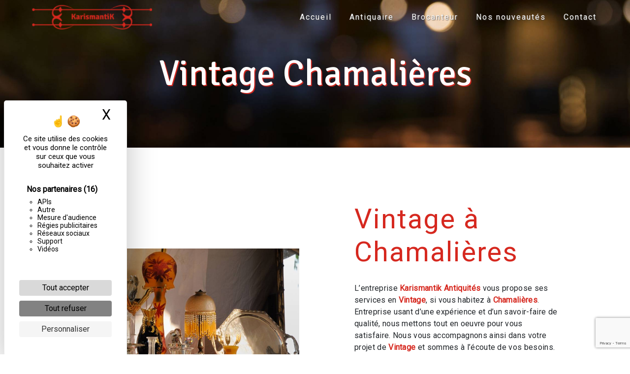

--- FILE ---
content_type: text/html; charset=UTF-8
request_url: https://antiquaire-clermont-ferrand.fr/fr/page/vintage/chamalieres
body_size: 9522
content:
<!doctype html>
<html lang="fr">
<head>
    <meta charset="UTF-8"/>
    <meta name="viewport" content="width=device-width, initial-scale=1, shrink-to-fit=no">
    <title>Vintage Chamalières - Karismantik Antiquités</title>

                        <link rel="stylesheet" href="/css/5ccad3b.css" type="text/css"/>
                                <link href="https://fonts.googleapis.com/css?family=Roboto" rel="stylesheet">    <link rel="shortcut icon" type="image/png" href="/uploads/media/images/cms/medias/d2b8a214a551c064c0957e05abf55ed6c94efefd.png"/><meta name="keywords" content=""/>
    <meta name="description" content=""/>

    

                        <script src="/js/88d60ce.js"></script>
                <style>
                .primary-color {
            color: #333;
        }

        .primary-color {
            color: #333;
        }

        .secondary-bg-color {
            background-color: #D6281F;
        }

        .secondary-color {
            color: #D6281F;
        }

        .tertiary-bg-color {
            background-color: #fff;
        }

        .tertiary-color {
            color: #fff;
        }

        .config-font {
            font-family: Roboto, sans-serif;
        }

        /************************/
/******TRUC-PERSO******/
/**********************/

.video-container video{
width: 100%;
height: 100%;
}

strong {
color:#D6281F !important;
}

.blanc {
color:#fff;
}

.fond1 {
background-image:url("/uploads/media/images/cms/medias/thumb_/cms/medias/60bf74e59589e_images_large.jpeg");

}
.fond2 {
background-image:url("/uploads/media/images/cms/medias/thumb_/cms/medias/60bf3b6a81413_images_large.jpeg");
background-repeat: no-repeat;
}



.bloc-left .top{
background-position: top !important;
}


/************************/
/******PARALLAX******/
/**********************/

.image-full-width-text-content .text-content {
    padding: 5%;
    display: flex;
    justify-content: flex-start;
    background-color: rgba(0,0,0,0.5);
}

.parallax h2 {
font-family: 'Signika', sans-serif;
    color: #D6281F;
    text-shadow: 1px 1px 1px #444;
}

.parallax h3 {
  color:#fff;
}

 .b {
    background-color: rgba(0,0,0,0.6) !important;
}

.parallax .container-fluid {
background-attachment:fixed!important;
}

.container-fluid h2 {
font-family: 'Signika', sans-serif;
    color: #D6281F;

}

-------------------------------------------------------------------------

h1 {
  color: #D6281F;
  font-family: Roboto, sans-serif;
  letter-spacing: 4px;
font-family: 'Signika', sans-serif;
}

h2 {
  color: #D6281F;
font-family: 'Signika', sans-serif;
  letter-spacing: 2px;
}

h3 {
  color: #515151;
  font-size: 1.5em;
  font-family: Roboto, sans-serif;
    text-transform: uppercase;
    letter-spacing: 8px;
    margin-top: 15px;
}

h4 {
  color: #515151;
  font-family: Roboto, sans-serif;
  letter-spacing: 2px;
}

h5 {
  color: #515151;
  font-family: Roboto, sans-serif;
  letter-spacing: 2px;
}

h6 {
  color: #515151;
  font-family: Roboto, sans-serif;
  letter-spacing: 2px;
}

a {
color: #D6281F;
}

a:hover, a:focus {
text-decoration: none;
opacity: 0.8;
transition: 0.3s;
}

.scrollTop {
background-color:  #D6281F;
color: #fff;
}

.scrollTop:hover {
background-color:  #D6281F;
opacity: 0.8;
color: #fff;
}

.modal-content .custom-control-input:active, .modal-content .custom-control-label::before{
background-color:  #D6281F !important;
}

.modal-content .custom-control-input:focus, .modal-content .custom-control-label::before{
box-shadow: 0 0 0 1px #D6281F !important;
}

p {
  font-family: Roboto, sans-serif;
  letter-spacing: 0.02em !important;
}

.btn {
  transition: all 0.3s;
  border: 1px solid #2b2b2b;
  background: transparent;
  color: #595959;
  border-radius: 0;
  padding: 15px 53px;
  letter-spacing: 1px;
  text-transform: uppercase;
  font-size: 13px;
}

 .btn {
    color: #444;
    border: 6px solid #D6281F;
    border-radius: 25px !important;
    background-color: #fff;
}

 .btn:hover {
  box-shadow: 5px 5px 0 #444;
  margin-left: 20px;
  color: #444;
}

.map-full-width{
   padding: 0;
}

/**************************/
/******ERROR-PAGE******/
/***********************/
.error-content .btn-error {
  border: 1px solid #D6281F;
  background-color: #D6281F;
  color: #fff;
  transition: all 0.3s
}

.error-content .btn-three-columns:hover {
  opacity: 0.5;
  margin-left: 20px;
}

/************************/
/******TOP-MENU******/
/**********************/

.affix-top{
  background-color: transparent;
}
.affix-top li a, .affix-top .navbar-brand {
  font-family: Roboto, sans-serif;
  color: #fff !important;
  letter-spacing: 2px;
  transition: 0.3s;
  text-shadow: 1px 1px 2px #4e4e4e;
  text-align: center;
}
.affix{
  background-color: #fff;
}

.affix li a {
  font-family: Roboto, sans-serif;
  color: #787878 !important;
  letter-spacing: 2px;
  transition: 0.3s;
  text-align: center;
}

.top-menu .btn-call-to-action {
  background-color: #D6281F !important;
  font-family: Roboto, sans-serif;
  border: none;
}

.top-menu li a:hover, .top-menu li .dropdown-menu li a:hover {
  opacity: 0.9;
  font-family: Roboto, sans-serif;
  color: #D6281F !important;
}

.top-menu .active > a:first-child, .top-menu .dropdown-menu .active,  .top-menu .dropdown-menu .active a:hover {
  background-color: #D6281F !important;
  color: #fff !important;
}

.top-menu .dropdown-menu:before {
  border-color: transparent transparent #D6281F transparent;
}

.top-menu .dropdown-menu li:first-child {
  border-top: 1px solid #D6281F;
}

.top-menu .dropdown-menu li {
  padding: 8px 15px;
}

@media (max-width: 992px) {
.affix-top li a {
  font-family: Roboto, sans-serif;
  color: #333 !important;
  letter-spacing: 2px;
  transition: 0.3s;
  font-size: 15px;
}
  .navbar-toggler {
    background-color: #D6281F;
    border: 0;
  }
  .top-menu {
    padding: 0;
  }
  .navbar-collapse .dropdown {
    border-top: 1px solid #fbfbfb;
  }
  .top-menu .navbar-collapse .dropdown .icon-dropdown {
    color: #D6281F !important;
  }
  .navbar-collapse {
    border-top: 2px solid #D6281F;
    background-color: #fff;
    overflow: scroll;
  }
  .top-menu .dropdown-menu li:first-child, .top-menu .nav-item, .top-menu .dropdown .nav-item {
    border: none;
  }


}

/************************/
/******LEFT-MENU******/
/**********************/
#sidebar {
  background-color: #fff;
}

.sidebar .btn-call-to-action {
}

.sidebar .sidebar-header img {
}

.sidebar .sidebar-header strong {
  color: #757575;
  font-family: Roboto, sans-serif;
  letter-spacing: 4px;
  font-size: 1.5em;
}

.hamburger.is-open .hamb-top, .hamburger.is-open .hamb-middle, .hamburger.is-open .hamb-bottom, .hamburger.is-closed .hamb-top, .hamburger.is-closed .hamb-middle, .hamburger.is-closed .hamb-bottom {
  background: #D6281F;
}

.sidebar li a {
  font-family: Roboto, sans-serif;
  letter-spacing: 1px;
  font-size: 17px;
  color: #787878;
  transition: all 0.3s;
}

.sidebar li ul li a {
  font-size: 15px;
}

.sidebar .active > a:first-child {
  color: #D6281F !important;
}

.sidebar li .nav-link:hover {
  color: #D6281F;
  padding-left: 25px;
}

.dropdown-toggle {
  color: #D6281F !important;
}

.sidebar .social-network ul li a {
  background-color: #D6281F;
  color: #fff;
}

.social-network ul::before {
  background-color: #D6281F;
}

/********************/
/******SLIDER******/
/********************/
.slider-content .home-slider-text h1 {
  font-size: 5.5em;
}

.slider-content .home-slider-text h2 {
  font-size: 2em;
  color: #fff;
}

.slider-content .logo-content img {
  max-width: 300px;
  height: auto;
}

.slider-content p {
  color: #fff;
}

.slider-content .line-slider-content .line, .line2, .line3, .line4 {
  background: #ffffff;
}

.slider-content .carousel-indicators .active {
  background-color: #333;
}

.slider-content .btn-slider {
  color: #fff;
  border-color: #fff;
}

.slider-content .btn-slider:hover {
}

.slider-content .btn-slider-call-to-action {
  color: #fff;
  border-color: #fff;
}

.slider-content .btn-slider-call-to-action:hover {
}

.slider-content .background-pattern {
  opacity: 0.2;
}

.slider-content .background-opacity-slider {
  background-color: #000;
  opacity: 0.4;
}

/*********************************/
/*TWO COLUMNS PRESENTATION*/
/*********************************/

/*BLOC LEFT*/

.opacity-left {
  background-color: #333
}

.two-columns-presentation-content .bloc-left .text-content h1 {
  color: #1b1b1b;
  text-shadow: 1px 2px 3px rgba(150, 150, 150, 0.86);
}

.two-columns-presentation-content .bloc-left .text-content h2 {
  color: #D6281F;
  text-shadow: 1px 2px 3px rgba(150, 150, 150, 0.86);
}

.two-columns-presentation-content .logo-content img {
  max-width: 300px;
  height: auto;
}

.bloc-left .typewrite {
  color: #525252;
  font-family: Roboto, sans-serif;
  font-size: 2em;
}

.bloc-left .btn-two-columns-presentation {
  font-family: Roboto, sans-serif;
}

.bloc-left .btn-two-columns-presentation:hover, .btn-two-columns-presentation:focus {
}

.bloc-left .btn-two-columns-presentation-call-to-action {
  font-family: Roboto, sans-serif;
}

.bloc-left .btn-two-columns-presentation-call-to-action:hover, .btn-two-columns-presentation-call-to-action:focus {
  opacity: 0.8;
}

/*BLOC RIGHT*/

.opacity-right {
  background-color: #D6281F
}

.bloc-right .typewrite {
  color: #525252;
  font-family: Roboto, sans-serif;
  font-size: 2em;
}

.two-columns-presentation-content .bloc-right .text-content h1 {
  color: #fff;
  text-shadow: 1px 2px 3px rgba(150, 150, 150, 0.86);
}

.two-columns-presentation-content .bloc-right .text-content h2 {
  color: #fff;
  text-shadow: 1px 2px 3px rgba(150, 150, 150, 0.86);
}

.bloc-right .btn-two-columns-presentation {
  font-family: Roboto, sans-serif;
}

.bloc-right .btn-two-columns-presentation:hover, .btn-two-columns-presentation:focus {
}

.bloc-right .btn-two-columns-presentation-call-to-action {
  font-family: Roboto, sans-serif;
}

.bloc-right .btn-two-columns-presentation-call-to-action:hover, .btn-two-columns-presentation-call-to-action:focus {
  opacity: 0.8;
}

/************************/
/****TWO-COLUMNS****/
/**********************/
.two-columns-content h2 {
font-family: 'Signika', sans-serif;
color: #D6281F;
 text-shadow: 1px 1px 1px #444;
}

.two-columns-content h3 {
    font-size: 1em;
    text-transform: uppercase;
    letter-spacing: 8px;
    margin-top: 15px;
    color: #D8AE9B;
}

.two-columns-content .btn-two-columns {
}

.two-columns-content .btn-two-columns:hover {
  opacity: 0.9;
  margin-left: 20px;
}

/********************************/
/****THREE-COLUMNS**********/
/*******************************/
.three-columns-content .btn-three-columns {
  transition: all 0.3s
}

.three-columns-content .btn-three-columns:hover {
  opacity: 0.5;
  margin-left: 20px;
}

/********************************/
/****TWO-COLUMNS-SLIDER****/
/*******************************/
.two-columns-slider-content h2 {
  font-family: Roboto, sans-serif;
  font-style: italic;
  letter-spacing: 2px;
  color: #D6281F;
  font-size: 3em;
}

.two-columns-slider-content .text-content .bloc-left {
  background-color: #fff;
  -webkit-box-shadow: 10px 10px 29px -23px rgba(0, 0, 0, 1);
  -moz-box-shadow: 10px 10px 29px -23px rgba(0, 0, 0, 1);
  box-shadow: 10px 10px 29px -23px rgba(0, 0, 0, 1);
}

.two-columns-slider-content .text-content .bloc-right {
  background-color: #fff;
  -webkit-box-shadow: -10px 10px 29px -23px rgba(0, 0, 0, 1);
  -moz-box-shadow: -10px 10px 29px -23px rgba(0, 0, 0, 1);
  box-shadow: -10px 10px 29px -23px rgba(0, 0, 0, 1);
}

.two-columns-slider-content .btn-two-columns {
  transition: all 0.3s;
  border: 1px solid #2b2b2b;
  background: transparent;
  color: #595959;
  border-radius: 0;
  padding: 15px 53px;
  letter-spacing: 1px;
  text-transform: uppercase;
  font-size: 13px;
}

.two-columns-slider-content .btn-two-columns:hover {
  opacity: 0.5;
  margin-left: 20px;
}

.two-columns-slider-content .carousel-caption span {
  color: #fff;
  font-family: Roboto, sans-serif;
  font-style: italic;
  letter-spacing: 2px;
  text-shadow: 1px 2px 3px rgba(150, 150, 150, 0.86);
}

.two-columns-slider-content .carousel-indicators .active {
  background-color: #D6281F;
}

/********************************/
/****VIDEO-PRESENTATION*****/
/*******************************/
.video-container .bottom-pattern {
    height: 100px !important;
}



.video-container .opacity-video {
  background-color: #000;
  opacity: 0.3;
}
.video-container .text-content h1 {
font-family: 'Signika', sans-serif;
    text-shadow: 2px 2px 1px #D6281F;
   color:#fff;
}

.video-container .text-content h2 {
   color:#fff;
    text-shadow: 1px 1px 1px #D6281F;
}
.video-container .text-content h3 {
   color:#fff;
}

.video-container .logo-content img {
  max-width: 920px;
  height: auto;
}

.video-container .text-content p {
  color: #fff;
}

.video-container .btn-video {

}

.video-container .btn-video:hover {

letter-spacing:4px;
transition:0.4s;

}

.video-container .btn-video-call-to-action {
}

.video-container .btn-video-call-to-action:hover {
  opacity: 0.8;

letter-spacing:4px;
transition:0.4s;

}

.video-container .background-pattern {
  opacity: 0.2;
}

@media (max-width: 992px) {
  .video-container .text-content img {
    max-height: 150px;
    width: auto;
  }

.two-columns-content .text-content {
padding: 0em;
}

.two-columns-content .bloc-left, .two-columns-content .bloc-right {
display:block;
}
}


/*******************************/
/******BANNER-VIDEO*********/
/*****************************/
.banner-content .bottom-pattern {
    height: 100px;
}

.banner-content .opacity-banner {
  opacity: 0.5;
  background-color: #000;
}

.banner-content h1 {
font-family: 'Signika', sans-serif;
  text-shadow: 2px 2px 1px #D6281F;
 color:#fff;
}

.banner-content h2 {
    letter-spacing: 8px;
    margin-top: 15px;
    color: #ffffff;
    text-shadow: 1px 1px 1px #D6281F;
}

.banner-content .btn{
color: #fff;
border-color: #fff;
}

.banner-video-content h1 {
  font-size: 3.5em;
  text-shadow: 1px 2px 3px rgba(150, 150, 150, 0.86)
  font-family: 'Alfa Slab One', cursive !important;
}

.banner-video-content h2 {
  color: #fff;
  text-shadow: 1px 2px 3px rgba(150, 150, 150, 0.86)
}

@media (max-width: 575.98px) {
  .banner-video-content h1 {
    font-size: 2em;
  }
  .banner-video-content h2 {
    font-size: 1em;
  }
}

/*********************/
/******TITLE*********/
/********************/
.title-content {
}

/*********************/
/******TITLE*********/
/********************/
.text-bloc-content {
}

/*********************/
/******MEDIA*********/
/********************/
.media-content {
}

/********************************/
/******FORM-CONTACT*********/
/******************************/
.form-contact-content h2 {
font-family: 'Signika', sans-serif;
  color: #D6281F;
text-shadow: 2px 2px 1px #000;
}

.form-contact-content .form-control:focus {
  border-color: #D6281F;
  box-shadow: 0 0 0 0.2em rgba(246, 224, 176, 0.35);
}

.form-contact-content .btn-contact-form {
}

.form-contact-content .sending-message i {
  color: #D6281F;
}

.form-contact-content .recaptcha-text a{
text-shadow: 1px 1px 1px #000;
}
/************************************/
/******FORM-GUEST-BOOK*********/
/**********************************/
.form-guest-book-content h4 {
  font-size: 2.5em;
  color: #D6281F;
}

.form-guest-book-content .form-control:focus {
  border-color: #D6281F;
  box-shadow: 0 0 0 0.2em rgba(246, 224, 176, 0.35);
}

.form-guest-book-content .btn-guest-book-form {
}

.form-guest-book-content .sending-message i {
  color: #D6281F;
}

/*************************/
/******ACTIVITY*********/
/***********************/
.activity-content .btn-content a {
  font-family: Roboto, sans-serif;
  font-style: italic;
  letter-spacing: 2px;
  background-color: #D6281F;
  color: #fff;
}

.activity-content .btn-content a:hover {
  background-color: #fff;
  color: #D6281F;
  opacity: 1;
}

.activity-content p {
  font-family: Roboto, sans-serif;
}

.activity-content .title-content h3 {
  font-size: 4em;
  color: #D6281F;
}

.activity-content .text-content p {
  font-size: 14px;
}

.activity-content .bloc-content .text-content {
    background-color: transparent;
  display:none;
}


/***************************/
/******PARTNERS*********/
/************************/
.partners-content button.owl-prev, .partners-content button.owl-next {
  background-color: #D6281F !important;
  color: #fff;
}

.partners-content p {
  font-family: Roboto, sans-serif;
}

.partners-content h3 {
  font-size: 4em;
  color: #D6281F;
}

/*****************************/
/******GUEST-BOOK*********/
/****************************/
.guest-book-content button.owl-prev, .guest-book-content button.owl-next {
  background-color: #D6281F !important;
  color: #fff;
}

.guest-book-content strong {
  font-family: Roboto, sans-serif;
  color: #D6281F !important;
}

.guest-book-content p {
  font-family: Roboto, sans-serif;
}

.guest-book-content h3 {
  font-size: 4em;
  color: #D6281F;
}

/********************************/
/******INFORMATIONS*********/
/*****************************/

.informations-content {
  background-color: #D6281F;
}

.informations-content p, .informations-content strong {
  font-family: Roboto, sans-serif;
}

.informations-content i {
  color: #000;
}

.informations-content p, .informations-content strong{
color:#fff !important;
}

/************************/
/******FOOTER*********/
/**********************/
.footer-content .seo-content .btn-seo {
    color: #444;
    border-radius: 0px !important;
    background-color: transparent !important;
}

.footer-content {
  background-color: #D6281F;
  color: #fff;
}

.footer-content .btn-seo {
  font-family: Roboto, sans-serif;
  border: none;
}

.footer-content a {
  color: #fff;
}

.footer-content .seo-content .btn-seo {
  color:#fff;
}

/**************************/
/******SEO-PAGE*********/
/************************/
.seo-page .btn-seo {
}

.seo-page h2, .seo-page .title-form {
  color: #D6281F;
  font-family: Roboto, sans-serif;
  color: #D6281F;
}

.seo-page .form-control:focus {
  border-color: #D6281F;
  box-shadow: 0 0 0 0.2em rgba(246, 224, 176, 0.35);
}

.seo-page .btn-contact-form {
}

.seo-page .sending-message i {
  color: #D6281F;
}

/***************************/
/******ARTICLES***********/
/*************************/
.articles-list-content .item-content .item .category {
  font-family: Roboto, sans-serif;
  color: #D6281F;
}

.articles-list-content .item-content .item .link {
  font-family: Roboto, sans-serif;
  letter-spacing: 5px;
}

/*******************************/
/******ARTICLES-PAGES*******/
/*****************************/
.article-page-content .btn-article-page {
  font-family: Roboto, sans-serif;
  color: #D6281F;
  border: 1px solid #D6281F;
}

.article-page-content .btn-article-page:hover {
}

.article-page-content .category-article-page {
  font-family: Roboto, sans-serif;
  color: #fff;
  background-color: #D6281F;
}

/***************************/
/******SERVICES***********/
/*************************/
.services-list-content .item-content .item .category {
  font-family: Roboto, sans-serif;
  color: #D6281F;
}

.services-list-content .item-content .item .link {
  font-family: Roboto, sans-serif;
  letter-spacing: 5px;
}

/*******************************/
/******SERVICE-PAGES*******/
/*****************************/
.service-page-content .btn-service-page {
}

.service-page-content .btn-service-page:hover {
}

.service-page-content .category-service-page {
  font-family: Roboto, sans-serif;
  color: #fff;
  background-color: #D6281F;
}

/***************************/
/******PRODUCTS***********/
/*************************/
.products-list-content .item-content .item .category {
  font-family: Roboto, sans-serif;
  color: #D6281F;
}

.products-list-content .item-content .item .link {
  font-family: Roboto, sans-serif;
  letter-spacing: 5px;
}

.products-list-content .item-content .item .price .badge-price {
   color:#222;
}

.products-list-content .item-content .item .text-content h4 {
   color:#222;
}

.products-list-content .item-content .item .text-content {
background-image:url("/uploads/media/images/cms/medias/thumb_/cms/medias/60c31e3547f94_images_large.png");
    color: #222;
}

/*******************************/
/******PRODUCT-PAGES*******/
/*****************************/
.product-page-content .btn-product-page {
}

.product-page-content .btn-product-page:hover {
}

.product-page-content .category-product-page {
  font-family: Roboto, sans-serif;
  color: #fff;
  background-color: #D6281F;
}

/*******************************/
/******RGPD-BANNER*********/
/*****************************/
.cookieinfo {
  background-color: #D6281F;
  font-family: Roboto, sans-serif;
  color: #fff;
}

.cookieinfo {
    color: #fff !important;
}


.cookieinfo .btn-cookie {
  background-color: #fff;
}

.cookieinfo a {
  color: #fff;
}

/***************************/
/******DOCUMENT*********/
/**************************/
.document-content .background-pattern {
  background-color: #D6281F;
}

.document-content .title-content strong {
  font-family: Roboto, sans-serif;
}

/******************/
/******ITEMS******/
/******************/
.items-content .item {
padding: 2em;
}


.items-content {
  background-color: #D6281F;
}

/***********************************/
/****** AFTER / BEFORE ***********/
/*********************************/

.after-before-content h1, 
.after-before-content h2,
.after-before-content h3,
.after-before-content h4{
  font-family: Roboto, sans-serif;
  color: #D6281F;
}
            </style>

            <!-- Matomo -->
<script type="text/javascript">
  var _paq = window._paq = window._paq || [];
  /* tracker methods like "setCustomDimension" should be called before "trackPageView" */
  _paq.push(['trackPageView']);
  _paq.push(['enableLinkTracking']);
  (function() {
    var u="https://vistalid-statistiques.fr/";
    _paq.push(['setTrackerUrl', u+'matomo.php']);
    _paq.push(['setSiteId', '1205']);
    var d=document, g=d.createElement('script'), s=d.getElementsByTagName('script')[0];
    g.type='text/javascript'; g.async=true; g.src=u+'matomo.js'; s.parentNode.insertBefore(g,s);
  })();
</script>
<!-- End Matomo Code -->

    

            <style>
@import url('https://fonts.googleapis.com/css2?family=Signika&display=swap');
</style>
    
</head>
<body class="container-fluid row ">
<div class="container-fluid">
                <nav id="navbar" class="navbar navbar-expand-lg fixed-top navbar-top navbar-light top-menu affix-top">
            <a class="navbar-brand" href="/fr">
                                    
    <img alt="Fichier 4.png" title="Fichier 4.png" src="/uploads/media/images/cms/medias/thumb_/cms/medias/60bf782a74dbd_images_small.png" width="auto" height="50px" srcset="/uploads/media/images/cms/medias/thumb_/cms/medias/60bf782a74dbd_images_small.png 200w, /uploads/media/images/cms/medias/7a957f037371869860509cc20461b3200a554c19.png 477w" sizes="(max-width: 200px) 100vw, 200px"  />
                            </a>
            <button class="navbar-toggler" type="button" data-toggle="collapse" data-target="#navbarsExampleDefault"
                    aria-controls="navbarsExampleDefault" aria-expanded="false">
                <span class="navbar-toggler-icon"></span>
            </button>

            <div class="collapse navbar-collapse justify-content-end" id="navbarsExampleDefault">
                                            <ul class="navbar-nav">
                            
                <li class="first">                    <a class="nav-link" href="/fr/page/accueil">Accueil</a>
    
                            

    </li>


                    
                <li class="">                    <a class="nav-link" href="/fr/page/antiquaire">Antiquaire</a>
    
                            

    </li>


                    
                <li class="">                    <a class="nav-link" href="/fr/page/brocanteur">Brocanteur</a>
    
                            

    </li>


                    
                <li class="">                    <a class="nav-link" href="/fr/page/nos-nouveautes">Nos nouveautés</a>
    
                            

    </li>


                    
                <li class="last">                    <a class="nav-link" href="/fr/page/contact">Contact</a>
    
                            

    </li>



    </ul>


                
                <div class="social-network">
                                    </div>
                            </div>
        </nav>
    
    
    <div role="main" id="content"
         class="margin-top-main container-fluid">
                <div class="container-fluid">
                            <div class="container-fluid seo-page">
        <div class="container-fluid banner-content"
                                    style="background: url('/uploads/media/images/cms/medias/thumb_/cms/medias/60bf7c1516320_images_large.jpeg') no-repeat center center; background-size: cover;"
                        >
            <h1 class="display-3">Vintage Chamalières</h1>
        </div>
        <div class="container-fluid">
            <div class="row informations-seo-content">
                <div class="col-md-6 col-sm-12 image-content">
                                            
    <img alt="img2.jpg" title="img2.jpg" src="/uploads/media/images/cms/medias/thumb_/cms/medias/60bf7c0151d99_images_medium.jpeg" width="1000" height="667" srcset="/uploads/media/images/cms/medias/thumb_/cms/medias/60bf7c0151d99_images_picto.jpeg 25w, /uploads/media/images/cms/medias/thumb_/cms/medias/60bf7c0151d99_images_small.jpeg 200w, /uploads/media/images/cms/medias/thumb_/cms/medias/60bf7c0151d99_images_medium.jpeg 1000w, /uploads/media/images/cms/medias/thumb_/cms/medias/60bf7c0151d99_images_large.jpeg 2300w, /uploads/media/images/cms/medias/0faa5da39d1adff031ec77ca08b165ad9725adca.jpeg 2350w" sizes="(max-width: 1000px) 100vw, 1000px" class="img-fluid"  />
                                    </div>
                <div class="col-md-6 col-sm-12 text-content">
                    <h2 class="display-3">Vintage à Chamalières</h2>
                    <p>L’entreprise <strong>Karismantik Antiquités</strong> vous propose ses services en <strong>Vintage</strong>, si vous habitez à <strong>Chamalières</strong>. Entreprise usant d’une expérience et d’un savoir-faire de qualité, nous mettons tout en oeuvre pour vous satisfaire. Nous vous accompagnons ainsi dans votre projet de <strong>Vintage</strong> et sommes à l’écoute de vos besoins. Si vous habitez à <strong>Chamalières</strong>, nous sommes à votre disposition pour vous transmettre les renseignements nécessaires à votre projet de <strong>Vintage</strong>. Notre métier est avant tout notre passion et le partager avec vous renforce encore plus notre désir de réussir. Toute notre équipe est qualifiée et travaille avec propreté et rigueur.</p>
                    <div class="container text-right">
                        <a href="/fr/page/accueil" class="btn btn-seo"><i
                                    class="icofont-info-square"></i> En savoir plus
                        </a>
                    </div>
                </div>
            </div>
        </div>
                    <div>
                <div class="container-fluid form-content">
                    <div class="container-fluid title-form">
                        <strong>Contactez nous</strong>
                    </div>
                                        <form name="front_contact" method="post">
                    <div class="container">
                        <div class="row justify-content-center">
                            <div class="col-lg-3">
                                <div class="form-group">
                                    <input type="text" id="front_contact_first_name" name="front_contact[first_name]" required="required" class="form-control" placeholder="Prénom" />
                                </div>
                            </div>
                            <div class="col-lg-3">
                                <div class="form-group">
                                    <input type="text" id="front_contact_last_name" name="front_contact[last_name]" required="required" class="form-control" placeholder="Nom" />
                                </div>
                            </div>
                            <div class="col-lg-3">
                                <div class="form-group">
                                    <input type="tel" id="front_contact_phone" name="front_contact[phone]" class="form-control" placeholder="Téléphone" />
                                </div>
                            </div>
                            <div class="col-lg-3">
                                <div class="form-group">
                                    <input type="email" id="front_contact_email" name="front_contact[email]" required="required" class="form-control" placeholder="Email" />
                                </div>
                            </div>
                            <div class="col-lg-12 mt-1">
                                <div class="form-group">
                                    <input type="text" id="front_contact_subject" name="front_contact[subject]" required="required" class="form-control" placeholder="Objet" />
                                </div>
                            </div>
                            <div class="col-lg-12 mt-1">
                                <div class="form-group ">
                                    <textarea id="front_contact_message" name="front_contact[message]" required="required" class="form-control" placeholder="Message" rows="6"></textarea>
                                </div>
                            </div>
                            <div class="col-lg-12 mt-1">
                                <div class="form-group">
                                    <label>Combien font 
                                        zero plus huit</label>
                                    <select id="front_contact_question" name="front_contact[question]" class="form-control"><option value="0">0</option><option value="1">1</option><option value="2">2</option><option value="3">3</option><option value="4">4</option><option value="5">5</option><option value="6">6</option><option value="7">7</option><option value="8">8</option><option value="9">9</option><option value="10">10</option><option value="11">11</option><option value="12">12</option><option value="13">13</option><option value="14">14</option><option value="15">15</option><option value="16">16</option><option value="17">17</option><option value="18">18</option><option value="19">19</option><option value="20">20</option></select>
                                </div>
                            </div>
                            <div class="col-lg-12">
                                <div class="form-group ">
                                    <div class="form-check">
                                        <input type="checkbox" id="front_contact_legal" name="front_contact[legal]" required="required" class="form-check-input" required="required" value="1" />
                                        <label class="form-check-label"
                                               for="contact_submit_contact">En cochant cette case, j&#039;accepte les conditions particulières ci-dessous **</label>
                                    </div>
                                </div>
                            </div>
                            <div class="col-lg-12 mt-1">
                                <div class="form-group text-right">
                                    <button type="submit" id="front_contact_submit_contact" name="front_contact[submit_contact]" class="btn btn-contact-form">Envoyer</button>
                                </div>
                            </div>
                        </div>
                    </div>
                    <input type="hidden" id="front_contact_contact_verification" name="front_contact[contact_verification]" value="8" />
                        <script src="https://www.google.com/recaptcha/api.js?render=6Ld5o4AdAAAAACwf9bMrAPWywHfVVYE3CIrgGBjR" async defer></script>

    <script >
        document.addEventListener("DOMContentLoaded", function() {
            var recaptchaField = document.getElementById('front_contact_captcha');
            if (!recaptchaField) return;

            var form = recaptchaField.closest('form');
            if (!form) return;

            form.addEventListener('submit', function (e) {
                if (recaptchaField.value) return;

                e.preventDefault();

                grecaptcha.ready(function () {
                    grecaptcha.execute('6Ld5o4AdAAAAACwf9bMrAPWywHfVVYE3CIrgGBjR', {
                        action: 'form'
                    }).then(function (token) {
                        recaptchaField.value = token;
                        form.submit();
                    });
                });
            });
        });
    </script>


    
    <input type="hidden" id="front_contact_captcha" name="front_contact[captcha]" />

            <div class="recaptcha-text">
            Ce site est protégé par reCAPTCHA. Les
    <a href="https://policies.google.com/privacy">règles de confidentialité</a>  et les
    <a href="https://policies.google.com/terms">conditions d'utilisation</a>  de Google s'appliquent.

        </div>
    <input type="hidden" id="front_contact__token" name="front_contact[_token]" value="I50CfFxRTCVQRWA3wqZ4lhOwPsVtwaBWzzc6bC3eEaA" /></form>
                    <div class="container">
                        <p class="legal-form">**
                            Les données personnelles communiquées sont nécessaires aux fins de vous contacter. Elles sont destinées à l'entreprise et ses sous-traitants. Vous disposez de droits d’accès, de rectification, d’effacement, de portabilité, de limitation, d’opposition, de retrait de votre consentement à tout moment et du droit d’introduire une réclamation auprès d’une autorité de contrôle, ainsi que d’organiser le sort de vos données post-mortem. Vous pouvez exercer ces droits par voie postale ou par courrier électronique. Un justificatif d'identité pourra vous être demandé. Nous conservons vos données pendant la période de prise de contact puis pendant la durée de prescription légale aux fins probatoires et de gestion des contentieux.
                        </p>
                    </div>
                </div>
            </div>
            </div>
        </div>
        <footer class="footer-content">
            <div class="container text-center seo-content">
                <a class="btn btn-seo" data-toggle="collapse" href="#frequently_searched" role="button"
                   aria-expanded="false" aria-controls="frequently_searched">
                    Recherches fréquentes
                </a>
                <div class="collapse" id="frequently_searched">
                                            <a href="/fr/page/brocante/clermont-ferrand">Brocante Clermont Ferrand - </a>
                                            <a href="/fr/page/brocante/cournon-d-auvergne">Brocante Cournon d&#039;auvergne - </a>
                                            <a href="/fr/page/brocante/royat">Brocante Royat - </a>
                                            <a href="/fr/page/brocante/chamalieres">Brocante Chamalières - </a>
                                            <a href="/fr/page/brocante/beaumont">Brocante Beaumont - </a>
                                            <a href="/fr/page/brocante/lempdes">Brocante Lempdes - </a>
                                            <a href="/fr/page/brocante/pont-du-chateau">Brocante Pont du château - </a>
                                            <a href="/fr/page/brocante/perignat">Brocante Perignat - </a>
                                            <a href="/fr/page/brocante/aubiere">Brocante Aubière - </a>
                                            <a href="/fr/page/brocante/riom">Brocante Riom - </a>
                                            <a href="/fr/page/brocanteur/clermont-ferrand">Brocanteur Clermont Ferrand - </a>
                                            <a href="/fr/page/brocanteur/cournon-d-auvergne">Brocanteur Cournon d&#039;auvergne - </a>
                                            <a href="/fr/page/brocanteur/royat">Brocanteur Royat - </a>
                                            <a href="/fr/page/brocanteur/chamalieres">Brocanteur Chamalières - </a>
                                            <a href="/fr/page/brocanteur/beaumont">Brocanteur Beaumont - </a>
                                            <a href="/fr/page/brocanteur/lempdes">Brocanteur Lempdes - </a>
                                            <a href="/fr/page/brocanteur/pont-du-chateau">Brocanteur Pont du château - </a>
                                            <a href="/fr/page/brocanteur/perignat">Brocanteur Perignat - </a>
                                            <a href="/fr/page/brocanteur/aubiere">Brocanteur Aubière - </a>
                                            <a href="/fr/page/brocanteur/riom">Brocanteur Riom - </a>
                                            <a href="/fr/page/antiquite/clermont-ferrand">Antiquité Clermont Ferrand - </a>
                                            <a href="/fr/page/antiquite/cournon-d-auvergne">Antiquité Cournon d&#039;auvergne - </a>
                                            <a href="/fr/page/antiquite/royat">Antiquité Royat - </a>
                                            <a href="/fr/page/antiquite/chamalieres">Antiquité Chamalières - </a>
                                            <a href="/fr/page/antiquite/beaumont">Antiquité Beaumont - </a>
                                            <a href="/fr/page/antiquite/lempdes">Antiquité Lempdes - </a>
                                            <a href="/fr/page/antiquite/pont-du-chateau">Antiquité Pont du château - </a>
                                            <a href="/fr/page/antiquite/perignat">Antiquité Perignat - </a>
                                            <a href="/fr/page/antiquite/aubiere">Antiquité Aubière - </a>
                                            <a href="/fr/page/antiquite/riom">Antiquité Riom - </a>
                                            <a href="/fr/page/antiquaire/clermont-ferrand">Antiquaire Clermont Ferrand - </a>
                                            <a href="/fr/page/antiquaire/cournon-d-auvergne">Antiquaire Cournon d&#039;auvergne - </a>
                                            <a href="/fr/page/antiquaire/royat">Antiquaire Royat - </a>
                                            <a href="/fr/page/antiquaire/chamalieres">Antiquaire Chamalières - </a>
                                            <a href="/fr/page/antiquaire/beaumont">Antiquaire Beaumont - </a>
                                            <a href="/fr/page/antiquaire/lempdes">Antiquaire Lempdes - </a>
                                            <a href="/fr/page/antiquaire/pont-du-chateau">Antiquaire Pont du château - </a>
                                            <a href="/fr/page/antiquaire/perignat">Antiquaire Perignat - </a>
                                            <a href="/fr/page/antiquaire/aubiere">Antiquaire Aubière - </a>
                                            <a href="/fr/page/antiquaire/riom">Antiquaire Riom - </a>
                                            <a href="/fr/page/debarras/clermont-ferrand">Débarras Clermont Ferrand - </a>
                                            <a href="/fr/page/debarras/cournon-d-auvergne">Débarras Cournon d&#039;auvergne - </a>
                                            <a href="/fr/page/debarras/royat">Débarras Royat - </a>
                                            <a href="/fr/page/debarras/chamalieres">Débarras Chamalières - </a>
                                            <a href="/fr/page/debarras/beaumont">Débarras Beaumont - </a>
                                            <a href="/fr/page/debarras/lempdes">Débarras Lempdes - </a>
                                            <a href="/fr/page/debarras/pont-du-chateau">Débarras Pont du château - </a>
                                            <a href="/fr/page/debarras/perignat">Débarras Perignat - </a>
                                            <a href="/fr/page/debarras/aubiere">Débarras Aubière - </a>
                                            <a href="/fr/page/debarras/riom">Débarras Riom - </a>
                                            <a href="/fr/page/art-deco/clermont-ferrand">Art déco Clermont Ferrand - </a>
                                            <a href="/fr/page/art-deco/cournon-d-auvergne">Art déco Cournon d&#039;auvergne - </a>
                                            <a href="/fr/page/art-deco/royat">Art déco Royat - </a>
                                            <a href="/fr/page/art-deco/chamalieres">Art déco Chamalières - </a>
                                            <a href="/fr/page/art-deco/beaumont">Art déco Beaumont - </a>
                                            <a href="/fr/page/art-deco/lempdes">Art déco Lempdes - </a>
                                            <a href="/fr/page/art-deco/pont-du-chateau">Art déco Pont du château - </a>
                                            <a href="/fr/page/art-deco/perignat">Art déco Perignat - </a>
                                            <a href="/fr/page/art-deco/aubiere">Art déco Aubière - </a>
                                            <a href="/fr/page/art-deco/riom">Art déco Riom - </a>
                                            <a href="/fr/page/luminaires/clermont-ferrand">Luminaires Clermont Ferrand - </a>
                                            <a href="/fr/page/luminaires/cournon-d-auvergne">Luminaires Cournon d&#039;auvergne - </a>
                                            <a href="/fr/page/luminaires/royat">Luminaires Royat - </a>
                                            <a href="/fr/page/luminaires/chamalieres">Luminaires Chamalières - </a>
                                            <a href="/fr/page/luminaires/beaumont">Luminaires Beaumont - </a>
                                            <a href="/fr/page/luminaires/lempdes">Luminaires Lempdes - </a>
                                            <a href="/fr/page/luminaires/pont-du-chateau">Luminaires Pont du château - </a>
                                            <a href="/fr/page/luminaires/perignat">Luminaires Perignat - </a>
                                            <a href="/fr/page/luminaires/aubiere">Luminaires Aubière - </a>
                                            <a href="/fr/page/luminaires/riom">Luminaires Riom - </a>
                                            <a href="/fr/page/curiosites/clermont-ferrand">Curiosités Clermont Ferrand - </a>
                                            <a href="/fr/page/curiosites/cournon-d-auvergne">Curiosités Cournon d&#039;auvergne - </a>
                                            <a href="/fr/page/curiosites/royat">Curiosités Royat - </a>
                                            <a href="/fr/page/curiosites/chamalieres">Curiosités Chamalières - </a>
                                            <a href="/fr/page/curiosites/beaumont">Curiosités Beaumont - </a>
                                            <a href="/fr/page/curiosites/lempdes">Curiosités Lempdes - </a>
                                            <a href="/fr/page/curiosites/pont-du-chateau">Curiosités Pont du château - </a>
                                            <a href="/fr/page/curiosites/perignat">Curiosités Perignat - </a>
                                            <a href="/fr/page/curiosites/aubiere">Curiosités Aubière - </a>
                                            <a href="/fr/page/curiosites/riom">Curiosités Riom - </a>
                                            <a href="/fr/page/vintage/clermont-ferrand">Vintage Clermont Ferrand - </a>
                                            <a href="/fr/page/vintage/cournon-d-auvergne">Vintage Cournon d&#039;auvergne - </a>
                                            <a href="/fr/page/vintage/royat">Vintage Royat - </a>
                                            <a href="/fr/page/vintage/chamalieres">Vintage Chamalières - </a>
                                            <a href="/fr/page/vintage/beaumont">Vintage Beaumont - </a>
                                            <a href="/fr/page/vintage/lempdes">Vintage Lempdes - </a>
                                            <a href="/fr/page/vintage/pont-du-chateau">Vintage Pont du château - </a>
                                            <a href="/fr/page/vintage/perignat">Vintage Perignat - </a>
                                            <a href="/fr/page/vintage/aubiere">Vintage Aubière - </a>
                                            <a href="/fr/page/vintage/riom">Vintage Riom - </a>
                                            <a href="/fr/page/miroirs/clermont-ferrand">Miroirs Clermont Ferrand - </a>
                                            <a href="/fr/page/miroirs/cournon-d-auvergne">Miroirs Cournon d&#039;auvergne - </a>
                                            <a href="/fr/page/miroirs/royat">Miroirs Royat - </a>
                                            <a href="/fr/page/miroirs/chamalieres">Miroirs Chamalières - </a>
                                            <a href="/fr/page/miroirs/beaumont">Miroirs Beaumont - </a>
                                            <a href="/fr/page/miroirs/lempdes">Miroirs Lempdes - </a>
                                            <a href="/fr/page/miroirs/pont-du-chateau">Miroirs Pont du château - </a>
                                            <a href="/fr/page/miroirs/perignat">Miroirs Perignat - </a>
                                            <a href="/fr/page/miroirs/aubiere">Miroirs Aubière - </a>
                                            <a href="/fr/page/miroirs/riom">Miroirs Riom - </a>
                                            <a href="/fr/page/tableau/clermont-ferrand">Tableau Clermont Ferrand - </a>
                                            <a href="/fr/page/tableau/cournon-d-auvergne">Tableau Cournon d&#039;auvergne - </a>
                                            <a href="/fr/page/tableau/royat">Tableau Royat - </a>
                                            <a href="/fr/page/tableau/chamalieres">Tableau Chamalières - </a>
                                            <a href="/fr/page/tableau/beaumont">Tableau Beaumont - </a>
                                            <a href="/fr/page/tableau/lempdes">Tableau Lempdes - </a>
                                            <a href="/fr/page/tableau/pont-du-chateau">Tableau Pont du château - </a>
                                            <a href="/fr/page/tableau/perignat">Tableau Perignat - </a>
                                            <a href="/fr/page/tableau/aubiere">Tableau Aubière - </a>
                                            <a href="/fr/page/tableau/riom">Tableau Riom - </a>
                                    </div>
            </div>
            <div class="container-fluid informations-seo-content d-flex justify-content-center">
                <p>
                    &copy; <a href="https://www.vistalid.fr/">Vistalid</a> - 2026
                    - Tous droits réservés -<a href="/fr/page/mentions-legales"> Mentions légales</a></p>
            </div>
        </footer>
    </div>
            <a href="#content" class="scrollTop" style="display: none;"><i class="icofont-long-arrow-up icofont-2x"></i></a>
    </div>
                <script src="/js/bf73663.js"></script>
        <script src="https://tarteaucitron.io/load.js?domain=production&uuid=e49d175e3ee1bb2dfe0203d00ee1a60d6f179c5b"></script>
    <script type="text/javascript">
        tarteaucitron.init({
            "privacyUrl": "", /* Privacy policy url */
            "bodyPosition": "bottom", /* or top to bring it as first element for accessibility */

            "hashtag": "#tarteaucitron", /* Open the panel with this hashtag */
            "cookieName": "tarteaucitron", /* Cookie name */

            "orientation": "middle", /* Banner position (top - bottom) */

            "groupServices": false, /* Group services by category */
            "showDetailsOnClick": true, /* Click to expand the description */
            "serviceDefaultState": "wait", /* Default state (true - wait - false) */

            "showAlertSmall": false, /* Show the small banner on bottom right */
            "cookieslist": false, /* Show the cookie list */

            "closePopup": false, /* Show a close X on the banner */

            "showIcon": true, /* Show cookie icon to manage cookies */
            //"iconSrc": "", /* Optionnal: URL or base64 encoded image */
            "iconPosition": "BottomRight", /* BottomRight, BottomLeft, TopRight and TopLeft */

            "adblocker": false, /* Show a Warning if an adblocker is detected */

            "DenyAllCta" : true, /* Show the deny all button */
            "AcceptAllCta" : true, /* Show the accept all button when highPrivacy on */
            "highPrivacy": true, /* HIGHLY RECOMMANDED Disable auto consent */
            "alwaysNeedConsent": false, /* Ask the consent for "Privacy by design" services */

            "handleBrowserDNTRequest": false, /* If Do Not Track == 1, disallow all */

            "removeCredit": false, /* Remove credit link */
            "moreInfoLink": true, /* Show more info link */

            "useExternalCss": false, /* If false, the tarteaucitron.css file will be loaded */
            "useExternalJs": false, /* If false, the tarteaucitron.js file will be loaded */

            //"cookieDomain": ".my-multisite-domaine.fr", /* Shared cookie for multisite */

            "readmoreLink": "", /* Change the default readmore link */

            "mandatory": true, /* Show a message about mandatory cookies */
            "mandatoryCta": true, /* Show the disabled accept button when mandatory on */

            //"customCloserId": "", /* Optional a11y: Custom element ID used to open the panel */

            "googleConsentMode": true, /* Enable Google Consent Mode v2 for Google ads and GA4 */

            "partnersList": false /* Show the number of partners on the popup/middle banner */
        });
        (tarteaucitron.job = tarteaucitron.job || []).push('matomocloud');
    </script>
</body>
</html>


--- FILE ---
content_type: text/html; charset=utf-8
request_url: https://www.google.com/recaptcha/api2/anchor?ar=1&k=6Ld5o4AdAAAAACwf9bMrAPWywHfVVYE3CIrgGBjR&co=aHR0cHM6Ly9hbnRpcXVhaXJlLWNsZXJtb250LWZlcnJhbmQuZnI6NDQz&hl=en&v=PoyoqOPhxBO7pBk68S4YbpHZ&size=invisible&anchor-ms=20000&execute-ms=30000&cb=mc0dxmq45w7p
body_size: 48741
content:
<!DOCTYPE HTML><html dir="ltr" lang="en"><head><meta http-equiv="Content-Type" content="text/html; charset=UTF-8">
<meta http-equiv="X-UA-Compatible" content="IE=edge">
<title>reCAPTCHA</title>
<style type="text/css">
/* cyrillic-ext */
@font-face {
  font-family: 'Roboto';
  font-style: normal;
  font-weight: 400;
  font-stretch: 100%;
  src: url(//fonts.gstatic.com/s/roboto/v48/KFO7CnqEu92Fr1ME7kSn66aGLdTylUAMa3GUBHMdazTgWw.woff2) format('woff2');
  unicode-range: U+0460-052F, U+1C80-1C8A, U+20B4, U+2DE0-2DFF, U+A640-A69F, U+FE2E-FE2F;
}
/* cyrillic */
@font-face {
  font-family: 'Roboto';
  font-style: normal;
  font-weight: 400;
  font-stretch: 100%;
  src: url(//fonts.gstatic.com/s/roboto/v48/KFO7CnqEu92Fr1ME7kSn66aGLdTylUAMa3iUBHMdazTgWw.woff2) format('woff2');
  unicode-range: U+0301, U+0400-045F, U+0490-0491, U+04B0-04B1, U+2116;
}
/* greek-ext */
@font-face {
  font-family: 'Roboto';
  font-style: normal;
  font-weight: 400;
  font-stretch: 100%;
  src: url(//fonts.gstatic.com/s/roboto/v48/KFO7CnqEu92Fr1ME7kSn66aGLdTylUAMa3CUBHMdazTgWw.woff2) format('woff2');
  unicode-range: U+1F00-1FFF;
}
/* greek */
@font-face {
  font-family: 'Roboto';
  font-style: normal;
  font-weight: 400;
  font-stretch: 100%;
  src: url(//fonts.gstatic.com/s/roboto/v48/KFO7CnqEu92Fr1ME7kSn66aGLdTylUAMa3-UBHMdazTgWw.woff2) format('woff2');
  unicode-range: U+0370-0377, U+037A-037F, U+0384-038A, U+038C, U+038E-03A1, U+03A3-03FF;
}
/* math */
@font-face {
  font-family: 'Roboto';
  font-style: normal;
  font-weight: 400;
  font-stretch: 100%;
  src: url(//fonts.gstatic.com/s/roboto/v48/KFO7CnqEu92Fr1ME7kSn66aGLdTylUAMawCUBHMdazTgWw.woff2) format('woff2');
  unicode-range: U+0302-0303, U+0305, U+0307-0308, U+0310, U+0312, U+0315, U+031A, U+0326-0327, U+032C, U+032F-0330, U+0332-0333, U+0338, U+033A, U+0346, U+034D, U+0391-03A1, U+03A3-03A9, U+03B1-03C9, U+03D1, U+03D5-03D6, U+03F0-03F1, U+03F4-03F5, U+2016-2017, U+2034-2038, U+203C, U+2040, U+2043, U+2047, U+2050, U+2057, U+205F, U+2070-2071, U+2074-208E, U+2090-209C, U+20D0-20DC, U+20E1, U+20E5-20EF, U+2100-2112, U+2114-2115, U+2117-2121, U+2123-214F, U+2190, U+2192, U+2194-21AE, U+21B0-21E5, U+21F1-21F2, U+21F4-2211, U+2213-2214, U+2216-22FF, U+2308-230B, U+2310, U+2319, U+231C-2321, U+2336-237A, U+237C, U+2395, U+239B-23B7, U+23D0, U+23DC-23E1, U+2474-2475, U+25AF, U+25B3, U+25B7, U+25BD, U+25C1, U+25CA, U+25CC, U+25FB, U+266D-266F, U+27C0-27FF, U+2900-2AFF, U+2B0E-2B11, U+2B30-2B4C, U+2BFE, U+3030, U+FF5B, U+FF5D, U+1D400-1D7FF, U+1EE00-1EEFF;
}
/* symbols */
@font-face {
  font-family: 'Roboto';
  font-style: normal;
  font-weight: 400;
  font-stretch: 100%;
  src: url(//fonts.gstatic.com/s/roboto/v48/KFO7CnqEu92Fr1ME7kSn66aGLdTylUAMaxKUBHMdazTgWw.woff2) format('woff2');
  unicode-range: U+0001-000C, U+000E-001F, U+007F-009F, U+20DD-20E0, U+20E2-20E4, U+2150-218F, U+2190, U+2192, U+2194-2199, U+21AF, U+21E6-21F0, U+21F3, U+2218-2219, U+2299, U+22C4-22C6, U+2300-243F, U+2440-244A, U+2460-24FF, U+25A0-27BF, U+2800-28FF, U+2921-2922, U+2981, U+29BF, U+29EB, U+2B00-2BFF, U+4DC0-4DFF, U+FFF9-FFFB, U+10140-1018E, U+10190-1019C, U+101A0, U+101D0-101FD, U+102E0-102FB, U+10E60-10E7E, U+1D2C0-1D2D3, U+1D2E0-1D37F, U+1F000-1F0FF, U+1F100-1F1AD, U+1F1E6-1F1FF, U+1F30D-1F30F, U+1F315, U+1F31C, U+1F31E, U+1F320-1F32C, U+1F336, U+1F378, U+1F37D, U+1F382, U+1F393-1F39F, U+1F3A7-1F3A8, U+1F3AC-1F3AF, U+1F3C2, U+1F3C4-1F3C6, U+1F3CA-1F3CE, U+1F3D4-1F3E0, U+1F3ED, U+1F3F1-1F3F3, U+1F3F5-1F3F7, U+1F408, U+1F415, U+1F41F, U+1F426, U+1F43F, U+1F441-1F442, U+1F444, U+1F446-1F449, U+1F44C-1F44E, U+1F453, U+1F46A, U+1F47D, U+1F4A3, U+1F4B0, U+1F4B3, U+1F4B9, U+1F4BB, U+1F4BF, U+1F4C8-1F4CB, U+1F4D6, U+1F4DA, U+1F4DF, U+1F4E3-1F4E6, U+1F4EA-1F4ED, U+1F4F7, U+1F4F9-1F4FB, U+1F4FD-1F4FE, U+1F503, U+1F507-1F50B, U+1F50D, U+1F512-1F513, U+1F53E-1F54A, U+1F54F-1F5FA, U+1F610, U+1F650-1F67F, U+1F687, U+1F68D, U+1F691, U+1F694, U+1F698, U+1F6AD, U+1F6B2, U+1F6B9-1F6BA, U+1F6BC, U+1F6C6-1F6CF, U+1F6D3-1F6D7, U+1F6E0-1F6EA, U+1F6F0-1F6F3, U+1F6F7-1F6FC, U+1F700-1F7FF, U+1F800-1F80B, U+1F810-1F847, U+1F850-1F859, U+1F860-1F887, U+1F890-1F8AD, U+1F8B0-1F8BB, U+1F8C0-1F8C1, U+1F900-1F90B, U+1F93B, U+1F946, U+1F984, U+1F996, U+1F9E9, U+1FA00-1FA6F, U+1FA70-1FA7C, U+1FA80-1FA89, U+1FA8F-1FAC6, U+1FACE-1FADC, U+1FADF-1FAE9, U+1FAF0-1FAF8, U+1FB00-1FBFF;
}
/* vietnamese */
@font-face {
  font-family: 'Roboto';
  font-style: normal;
  font-weight: 400;
  font-stretch: 100%;
  src: url(//fonts.gstatic.com/s/roboto/v48/KFO7CnqEu92Fr1ME7kSn66aGLdTylUAMa3OUBHMdazTgWw.woff2) format('woff2');
  unicode-range: U+0102-0103, U+0110-0111, U+0128-0129, U+0168-0169, U+01A0-01A1, U+01AF-01B0, U+0300-0301, U+0303-0304, U+0308-0309, U+0323, U+0329, U+1EA0-1EF9, U+20AB;
}
/* latin-ext */
@font-face {
  font-family: 'Roboto';
  font-style: normal;
  font-weight: 400;
  font-stretch: 100%;
  src: url(//fonts.gstatic.com/s/roboto/v48/KFO7CnqEu92Fr1ME7kSn66aGLdTylUAMa3KUBHMdazTgWw.woff2) format('woff2');
  unicode-range: U+0100-02BA, U+02BD-02C5, U+02C7-02CC, U+02CE-02D7, U+02DD-02FF, U+0304, U+0308, U+0329, U+1D00-1DBF, U+1E00-1E9F, U+1EF2-1EFF, U+2020, U+20A0-20AB, U+20AD-20C0, U+2113, U+2C60-2C7F, U+A720-A7FF;
}
/* latin */
@font-face {
  font-family: 'Roboto';
  font-style: normal;
  font-weight: 400;
  font-stretch: 100%;
  src: url(//fonts.gstatic.com/s/roboto/v48/KFO7CnqEu92Fr1ME7kSn66aGLdTylUAMa3yUBHMdazQ.woff2) format('woff2');
  unicode-range: U+0000-00FF, U+0131, U+0152-0153, U+02BB-02BC, U+02C6, U+02DA, U+02DC, U+0304, U+0308, U+0329, U+2000-206F, U+20AC, U+2122, U+2191, U+2193, U+2212, U+2215, U+FEFF, U+FFFD;
}
/* cyrillic-ext */
@font-face {
  font-family: 'Roboto';
  font-style: normal;
  font-weight: 500;
  font-stretch: 100%;
  src: url(//fonts.gstatic.com/s/roboto/v48/KFO7CnqEu92Fr1ME7kSn66aGLdTylUAMa3GUBHMdazTgWw.woff2) format('woff2');
  unicode-range: U+0460-052F, U+1C80-1C8A, U+20B4, U+2DE0-2DFF, U+A640-A69F, U+FE2E-FE2F;
}
/* cyrillic */
@font-face {
  font-family: 'Roboto';
  font-style: normal;
  font-weight: 500;
  font-stretch: 100%;
  src: url(//fonts.gstatic.com/s/roboto/v48/KFO7CnqEu92Fr1ME7kSn66aGLdTylUAMa3iUBHMdazTgWw.woff2) format('woff2');
  unicode-range: U+0301, U+0400-045F, U+0490-0491, U+04B0-04B1, U+2116;
}
/* greek-ext */
@font-face {
  font-family: 'Roboto';
  font-style: normal;
  font-weight: 500;
  font-stretch: 100%;
  src: url(//fonts.gstatic.com/s/roboto/v48/KFO7CnqEu92Fr1ME7kSn66aGLdTylUAMa3CUBHMdazTgWw.woff2) format('woff2');
  unicode-range: U+1F00-1FFF;
}
/* greek */
@font-face {
  font-family: 'Roboto';
  font-style: normal;
  font-weight: 500;
  font-stretch: 100%;
  src: url(//fonts.gstatic.com/s/roboto/v48/KFO7CnqEu92Fr1ME7kSn66aGLdTylUAMa3-UBHMdazTgWw.woff2) format('woff2');
  unicode-range: U+0370-0377, U+037A-037F, U+0384-038A, U+038C, U+038E-03A1, U+03A3-03FF;
}
/* math */
@font-face {
  font-family: 'Roboto';
  font-style: normal;
  font-weight: 500;
  font-stretch: 100%;
  src: url(//fonts.gstatic.com/s/roboto/v48/KFO7CnqEu92Fr1ME7kSn66aGLdTylUAMawCUBHMdazTgWw.woff2) format('woff2');
  unicode-range: U+0302-0303, U+0305, U+0307-0308, U+0310, U+0312, U+0315, U+031A, U+0326-0327, U+032C, U+032F-0330, U+0332-0333, U+0338, U+033A, U+0346, U+034D, U+0391-03A1, U+03A3-03A9, U+03B1-03C9, U+03D1, U+03D5-03D6, U+03F0-03F1, U+03F4-03F5, U+2016-2017, U+2034-2038, U+203C, U+2040, U+2043, U+2047, U+2050, U+2057, U+205F, U+2070-2071, U+2074-208E, U+2090-209C, U+20D0-20DC, U+20E1, U+20E5-20EF, U+2100-2112, U+2114-2115, U+2117-2121, U+2123-214F, U+2190, U+2192, U+2194-21AE, U+21B0-21E5, U+21F1-21F2, U+21F4-2211, U+2213-2214, U+2216-22FF, U+2308-230B, U+2310, U+2319, U+231C-2321, U+2336-237A, U+237C, U+2395, U+239B-23B7, U+23D0, U+23DC-23E1, U+2474-2475, U+25AF, U+25B3, U+25B7, U+25BD, U+25C1, U+25CA, U+25CC, U+25FB, U+266D-266F, U+27C0-27FF, U+2900-2AFF, U+2B0E-2B11, U+2B30-2B4C, U+2BFE, U+3030, U+FF5B, U+FF5D, U+1D400-1D7FF, U+1EE00-1EEFF;
}
/* symbols */
@font-face {
  font-family: 'Roboto';
  font-style: normal;
  font-weight: 500;
  font-stretch: 100%;
  src: url(//fonts.gstatic.com/s/roboto/v48/KFO7CnqEu92Fr1ME7kSn66aGLdTylUAMaxKUBHMdazTgWw.woff2) format('woff2');
  unicode-range: U+0001-000C, U+000E-001F, U+007F-009F, U+20DD-20E0, U+20E2-20E4, U+2150-218F, U+2190, U+2192, U+2194-2199, U+21AF, U+21E6-21F0, U+21F3, U+2218-2219, U+2299, U+22C4-22C6, U+2300-243F, U+2440-244A, U+2460-24FF, U+25A0-27BF, U+2800-28FF, U+2921-2922, U+2981, U+29BF, U+29EB, U+2B00-2BFF, U+4DC0-4DFF, U+FFF9-FFFB, U+10140-1018E, U+10190-1019C, U+101A0, U+101D0-101FD, U+102E0-102FB, U+10E60-10E7E, U+1D2C0-1D2D3, U+1D2E0-1D37F, U+1F000-1F0FF, U+1F100-1F1AD, U+1F1E6-1F1FF, U+1F30D-1F30F, U+1F315, U+1F31C, U+1F31E, U+1F320-1F32C, U+1F336, U+1F378, U+1F37D, U+1F382, U+1F393-1F39F, U+1F3A7-1F3A8, U+1F3AC-1F3AF, U+1F3C2, U+1F3C4-1F3C6, U+1F3CA-1F3CE, U+1F3D4-1F3E0, U+1F3ED, U+1F3F1-1F3F3, U+1F3F5-1F3F7, U+1F408, U+1F415, U+1F41F, U+1F426, U+1F43F, U+1F441-1F442, U+1F444, U+1F446-1F449, U+1F44C-1F44E, U+1F453, U+1F46A, U+1F47D, U+1F4A3, U+1F4B0, U+1F4B3, U+1F4B9, U+1F4BB, U+1F4BF, U+1F4C8-1F4CB, U+1F4D6, U+1F4DA, U+1F4DF, U+1F4E3-1F4E6, U+1F4EA-1F4ED, U+1F4F7, U+1F4F9-1F4FB, U+1F4FD-1F4FE, U+1F503, U+1F507-1F50B, U+1F50D, U+1F512-1F513, U+1F53E-1F54A, U+1F54F-1F5FA, U+1F610, U+1F650-1F67F, U+1F687, U+1F68D, U+1F691, U+1F694, U+1F698, U+1F6AD, U+1F6B2, U+1F6B9-1F6BA, U+1F6BC, U+1F6C6-1F6CF, U+1F6D3-1F6D7, U+1F6E0-1F6EA, U+1F6F0-1F6F3, U+1F6F7-1F6FC, U+1F700-1F7FF, U+1F800-1F80B, U+1F810-1F847, U+1F850-1F859, U+1F860-1F887, U+1F890-1F8AD, U+1F8B0-1F8BB, U+1F8C0-1F8C1, U+1F900-1F90B, U+1F93B, U+1F946, U+1F984, U+1F996, U+1F9E9, U+1FA00-1FA6F, U+1FA70-1FA7C, U+1FA80-1FA89, U+1FA8F-1FAC6, U+1FACE-1FADC, U+1FADF-1FAE9, U+1FAF0-1FAF8, U+1FB00-1FBFF;
}
/* vietnamese */
@font-face {
  font-family: 'Roboto';
  font-style: normal;
  font-weight: 500;
  font-stretch: 100%;
  src: url(//fonts.gstatic.com/s/roboto/v48/KFO7CnqEu92Fr1ME7kSn66aGLdTylUAMa3OUBHMdazTgWw.woff2) format('woff2');
  unicode-range: U+0102-0103, U+0110-0111, U+0128-0129, U+0168-0169, U+01A0-01A1, U+01AF-01B0, U+0300-0301, U+0303-0304, U+0308-0309, U+0323, U+0329, U+1EA0-1EF9, U+20AB;
}
/* latin-ext */
@font-face {
  font-family: 'Roboto';
  font-style: normal;
  font-weight: 500;
  font-stretch: 100%;
  src: url(//fonts.gstatic.com/s/roboto/v48/KFO7CnqEu92Fr1ME7kSn66aGLdTylUAMa3KUBHMdazTgWw.woff2) format('woff2');
  unicode-range: U+0100-02BA, U+02BD-02C5, U+02C7-02CC, U+02CE-02D7, U+02DD-02FF, U+0304, U+0308, U+0329, U+1D00-1DBF, U+1E00-1E9F, U+1EF2-1EFF, U+2020, U+20A0-20AB, U+20AD-20C0, U+2113, U+2C60-2C7F, U+A720-A7FF;
}
/* latin */
@font-face {
  font-family: 'Roboto';
  font-style: normal;
  font-weight: 500;
  font-stretch: 100%;
  src: url(//fonts.gstatic.com/s/roboto/v48/KFO7CnqEu92Fr1ME7kSn66aGLdTylUAMa3yUBHMdazQ.woff2) format('woff2');
  unicode-range: U+0000-00FF, U+0131, U+0152-0153, U+02BB-02BC, U+02C6, U+02DA, U+02DC, U+0304, U+0308, U+0329, U+2000-206F, U+20AC, U+2122, U+2191, U+2193, U+2212, U+2215, U+FEFF, U+FFFD;
}
/* cyrillic-ext */
@font-face {
  font-family: 'Roboto';
  font-style: normal;
  font-weight: 900;
  font-stretch: 100%;
  src: url(//fonts.gstatic.com/s/roboto/v48/KFO7CnqEu92Fr1ME7kSn66aGLdTylUAMa3GUBHMdazTgWw.woff2) format('woff2');
  unicode-range: U+0460-052F, U+1C80-1C8A, U+20B4, U+2DE0-2DFF, U+A640-A69F, U+FE2E-FE2F;
}
/* cyrillic */
@font-face {
  font-family: 'Roboto';
  font-style: normal;
  font-weight: 900;
  font-stretch: 100%;
  src: url(//fonts.gstatic.com/s/roboto/v48/KFO7CnqEu92Fr1ME7kSn66aGLdTylUAMa3iUBHMdazTgWw.woff2) format('woff2');
  unicode-range: U+0301, U+0400-045F, U+0490-0491, U+04B0-04B1, U+2116;
}
/* greek-ext */
@font-face {
  font-family: 'Roboto';
  font-style: normal;
  font-weight: 900;
  font-stretch: 100%;
  src: url(//fonts.gstatic.com/s/roboto/v48/KFO7CnqEu92Fr1ME7kSn66aGLdTylUAMa3CUBHMdazTgWw.woff2) format('woff2');
  unicode-range: U+1F00-1FFF;
}
/* greek */
@font-face {
  font-family: 'Roboto';
  font-style: normal;
  font-weight: 900;
  font-stretch: 100%;
  src: url(//fonts.gstatic.com/s/roboto/v48/KFO7CnqEu92Fr1ME7kSn66aGLdTylUAMa3-UBHMdazTgWw.woff2) format('woff2');
  unicode-range: U+0370-0377, U+037A-037F, U+0384-038A, U+038C, U+038E-03A1, U+03A3-03FF;
}
/* math */
@font-face {
  font-family: 'Roboto';
  font-style: normal;
  font-weight: 900;
  font-stretch: 100%;
  src: url(//fonts.gstatic.com/s/roboto/v48/KFO7CnqEu92Fr1ME7kSn66aGLdTylUAMawCUBHMdazTgWw.woff2) format('woff2');
  unicode-range: U+0302-0303, U+0305, U+0307-0308, U+0310, U+0312, U+0315, U+031A, U+0326-0327, U+032C, U+032F-0330, U+0332-0333, U+0338, U+033A, U+0346, U+034D, U+0391-03A1, U+03A3-03A9, U+03B1-03C9, U+03D1, U+03D5-03D6, U+03F0-03F1, U+03F4-03F5, U+2016-2017, U+2034-2038, U+203C, U+2040, U+2043, U+2047, U+2050, U+2057, U+205F, U+2070-2071, U+2074-208E, U+2090-209C, U+20D0-20DC, U+20E1, U+20E5-20EF, U+2100-2112, U+2114-2115, U+2117-2121, U+2123-214F, U+2190, U+2192, U+2194-21AE, U+21B0-21E5, U+21F1-21F2, U+21F4-2211, U+2213-2214, U+2216-22FF, U+2308-230B, U+2310, U+2319, U+231C-2321, U+2336-237A, U+237C, U+2395, U+239B-23B7, U+23D0, U+23DC-23E1, U+2474-2475, U+25AF, U+25B3, U+25B7, U+25BD, U+25C1, U+25CA, U+25CC, U+25FB, U+266D-266F, U+27C0-27FF, U+2900-2AFF, U+2B0E-2B11, U+2B30-2B4C, U+2BFE, U+3030, U+FF5B, U+FF5D, U+1D400-1D7FF, U+1EE00-1EEFF;
}
/* symbols */
@font-face {
  font-family: 'Roboto';
  font-style: normal;
  font-weight: 900;
  font-stretch: 100%;
  src: url(//fonts.gstatic.com/s/roboto/v48/KFO7CnqEu92Fr1ME7kSn66aGLdTylUAMaxKUBHMdazTgWw.woff2) format('woff2');
  unicode-range: U+0001-000C, U+000E-001F, U+007F-009F, U+20DD-20E0, U+20E2-20E4, U+2150-218F, U+2190, U+2192, U+2194-2199, U+21AF, U+21E6-21F0, U+21F3, U+2218-2219, U+2299, U+22C4-22C6, U+2300-243F, U+2440-244A, U+2460-24FF, U+25A0-27BF, U+2800-28FF, U+2921-2922, U+2981, U+29BF, U+29EB, U+2B00-2BFF, U+4DC0-4DFF, U+FFF9-FFFB, U+10140-1018E, U+10190-1019C, U+101A0, U+101D0-101FD, U+102E0-102FB, U+10E60-10E7E, U+1D2C0-1D2D3, U+1D2E0-1D37F, U+1F000-1F0FF, U+1F100-1F1AD, U+1F1E6-1F1FF, U+1F30D-1F30F, U+1F315, U+1F31C, U+1F31E, U+1F320-1F32C, U+1F336, U+1F378, U+1F37D, U+1F382, U+1F393-1F39F, U+1F3A7-1F3A8, U+1F3AC-1F3AF, U+1F3C2, U+1F3C4-1F3C6, U+1F3CA-1F3CE, U+1F3D4-1F3E0, U+1F3ED, U+1F3F1-1F3F3, U+1F3F5-1F3F7, U+1F408, U+1F415, U+1F41F, U+1F426, U+1F43F, U+1F441-1F442, U+1F444, U+1F446-1F449, U+1F44C-1F44E, U+1F453, U+1F46A, U+1F47D, U+1F4A3, U+1F4B0, U+1F4B3, U+1F4B9, U+1F4BB, U+1F4BF, U+1F4C8-1F4CB, U+1F4D6, U+1F4DA, U+1F4DF, U+1F4E3-1F4E6, U+1F4EA-1F4ED, U+1F4F7, U+1F4F9-1F4FB, U+1F4FD-1F4FE, U+1F503, U+1F507-1F50B, U+1F50D, U+1F512-1F513, U+1F53E-1F54A, U+1F54F-1F5FA, U+1F610, U+1F650-1F67F, U+1F687, U+1F68D, U+1F691, U+1F694, U+1F698, U+1F6AD, U+1F6B2, U+1F6B9-1F6BA, U+1F6BC, U+1F6C6-1F6CF, U+1F6D3-1F6D7, U+1F6E0-1F6EA, U+1F6F0-1F6F3, U+1F6F7-1F6FC, U+1F700-1F7FF, U+1F800-1F80B, U+1F810-1F847, U+1F850-1F859, U+1F860-1F887, U+1F890-1F8AD, U+1F8B0-1F8BB, U+1F8C0-1F8C1, U+1F900-1F90B, U+1F93B, U+1F946, U+1F984, U+1F996, U+1F9E9, U+1FA00-1FA6F, U+1FA70-1FA7C, U+1FA80-1FA89, U+1FA8F-1FAC6, U+1FACE-1FADC, U+1FADF-1FAE9, U+1FAF0-1FAF8, U+1FB00-1FBFF;
}
/* vietnamese */
@font-face {
  font-family: 'Roboto';
  font-style: normal;
  font-weight: 900;
  font-stretch: 100%;
  src: url(//fonts.gstatic.com/s/roboto/v48/KFO7CnqEu92Fr1ME7kSn66aGLdTylUAMa3OUBHMdazTgWw.woff2) format('woff2');
  unicode-range: U+0102-0103, U+0110-0111, U+0128-0129, U+0168-0169, U+01A0-01A1, U+01AF-01B0, U+0300-0301, U+0303-0304, U+0308-0309, U+0323, U+0329, U+1EA0-1EF9, U+20AB;
}
/* latin-ext */
@font-face {
  font-family: 'Roboto';
  font-style: normal;
  font-weight: 900;
  font-stretch: 100%;
  src: url(//fonts.gstatic.com/s/roboto/v48/KFO7CnqEu92Fr1ME7kSn66aGLdTylUAMa3KUBHMdazTgWw.woff2) format('woff2');
  unicode-range: U+0100-02BA, U+02BD-02C5, U+02C7-02CC, U+02CE-02D7, U+02DD-02FF, U+0304, U+0308, U+0329, U+1D00-1DBF, U+1E00-1E9F, U+1EF2-1EFF, U+2020, U+20A0-20AB, U+20AD-20C0, U+2113, U+2C60-2C7F, U+A720-A7FF;
}
/* latin */
@font-face {
  font-family: 'Roboto';
  font-style: normal;
  font-weight: 900;
  font-stretch: 100%;
  src: url(//fonts.gstatic.com/s/roboto/v48/KFO7CnqEu92Fr1ME7kSn66aGLdTylUAMa3yUBHMdazQ.woff2) format('woff2');
  unicode-range: U+0000-00FF, U+0131, U+0152-0153, U+02BB-02BC, U+02C6, U+02DA, U+02DC, U+0304, U+0308, U+0329, U+2000-206F, U+20AC, U+2122, U+2191, U+2193, U+2212, U+2215, U+FEFF, U+FFFD;
}

</style>
<link rel="stylesheet" type="text/css" href="https://www.gstatic.com/recaptcha/releases/PoyoqOPhxBO7pBk68S4YbpHZ/styles__ltr.css">
<script nonce="GkpnoQS18Wd99ThPqBzcKA" type="text/javascript">window['__recaptcha_api'] = 'https://www.google.com/recaptcha/api2/';</script>
<script type="text/javascript" src="https://www.gstatic.com/recaptcha/releases/PoyoqOPhxBO7pBk68S4YbpHZ/recaptcha__en.js" nonce="GkpnoQS18Wd99ThPqBzcKA">
      
    </script></head>
<body><div id="rc-anchor-alert" class="rc-anchor-alert"></div>
<input type="hidden" id="recaptcha-token" value="[base64]">
<script type="text/javascript" nonce="GkpnoQS18Wd99ThPqBzcKA">
      recaptcha.anchor.Main.init("[\x22ainput\x22,[\x22bgdata\x22,\x22\x22,\[base64]/[base64]/UltIKytdPWE6KGE8MjA0OD9SW0grK109YT4+NnwxOTI6KChhJjY0NTEyKT09NTUyOTYmJnErMTxoLmxlbmd0aCYmKGguY2hhckNvZGVBdChxKzEpJjY0NTEyKT09NTYzMjA/[base64]/MjU1OlI/[base64]/[base64]/[base64]/[base64]/[base64]/[base64]/[base64]/[base64]/[base64]/[base64]\x22,\[base64]\\u003d\x22,\x22MnDCnMKbw4Fqwq5pw4zCrsKGKlNbJsOYM8KTDXvDmRfDicK0wpkuwpFrwpPCgVQqSk/CscKkwprDqMKgw6vCiR4sFGI6w5Unw5PCvV1/B33CsXfDhMOmw5rDng/CtMO2B1zCksK9SzXDo8Onw4ciUsOPw77Cpk3DocOxCsKkZMOZwqPDpVfCncKresONw7zDrCNPw4BuYsOEwpvDp34/[base64]/XFHDvcOnZWdEwpJIwosOBcKDw6zDnsO/GcOFw4QSRsO3wqLCvWrDiAB/NVp8N8O8w5Avw4J5WFMOw7PDllnCjsO2CsOBRzPCoMK4w48Ow4M7ZsOAI0jDlVLCg8OCwpFcesK3ZXctw4/[base64]/[base64]/CkmHCk0lKworDl8O9w6XDsHnDuMOFwrPCm8OAB8KeMMKdfsKBwqrDvcO/NcKPw5vCocOWwrgKSijDmnvDtEkywoBRBsOgwohBAcO0w4M4aMK2NsOfw68gw6JMAyLCvMKPbm/DmwHCuTHCpcKVFcOwwqwKwpHDrDpxFkEBw7RDwoYOTMOye2HDlTZafkXCq8K/wq9hXcK/[base64]/Csw3DkcKiQ3FVwpNtwqJPdcODd0lww7XDl8KHwqQcw5/DjlnDjsOgJ1AZazc1w75tQMKfw4rDqRwfw5TCoyssWhLDmcK7w4zCh8O/wooywqfDhg9zwqjCvcOOOMK8wpsPwrDDrjDDt8OWEw1UNcKFwrMXTkA/w4AuKmQmPMOYAcOTw7vDlcODGjIWGQ8bD8K8w6FswoJKOhHCkSYXw6vDnEYxw44Yw4TCmUQ3WXXCqsOPw6p8HcOOwonDu3jDgsORwqXDgsOWYsOAw4PCh24QwoBocsK9w4DDhcOlIVMpw6HDoVTCncOYMBXDv8OFwqfDpsORwoHDuzTDvcK4w7/Ch0EgF2YdYwZDMMK9NRgWQxRfASrChh/[base64]/V8OkwoBDewNEwooQOn1Iw7gBKcOBwqfDqR3CjsKDwovCmGnCkSnCjsO8YMOwZ8Kpwp1kwq0JT8KpwpIQTcKbwrEtw4XDkRXDvSBVUgfCtT5iGMOfwoDDv8OLZm/CkXZswro9w7ErwrzCiRdMcGnDusOrwq4CwrvDmcKBw5p+a3JewoDCvcOPwrLDrcKWwoAwXMKVw7XDlcK1a8OZeMOaLTEAP8O8w6LCpSsjwoPDnHYyw6VEw6HDsGZQMMKiAMKEHMOPSsOWwoYOK8OHWXLDj8OoHMKFw7s/dWvDiMK0w4PDmAfCtSsBL1cvH3Uvw4zDqVzCrEvDlsK5dDfDtiHDvjrCtjXCq8Kawqc0w4EHaxgGwqjCq0oxw5nCtMOWwoPDggALw47DrEILXVxXw5lkQcO3wo7CoG3DnF3DksO/w6IHwoFrQMO4w4LCsGYaw4dXOnczwr9vPQYdWWF7w4RzVsKvSsKMKnsXA8KuaSvCkVjCjzLCisKUwqvCtcKnwpluwoIpSsO2X8O6Gis4wpJZwqRDcwrDh8ONF3B3wrzDkk/CsgXCkhjCq0vDisO9w5szwopxw5wyZwXDsjvDjzfDocOjTAkhcsOMZ28aTGHCojkpTDLDlXZjJMKtwrMxPWcRdj3CocKDNhghwqbDhRLDi8Kww4QTCknDgMOYI3vCpTYEX8K/T20Uw57Dl3bDr8Khw41aw7gYI8O6aF/CucK0woNiXF3DmMK1aAzDusKrWMOpw4/Ckxk9wq/CgG1pw5cEGsODM2bCm2/Duh7CocKWF8ORwrIhTcOzOMOJJsO+CsKDBHTCoT5TdMKXesKqflc3wqrDi8OrwptJIcOAUFjDmMOIw6nCo3AYXsOVw7dkwqAgw5zCrV44OsOuwqxyPMOIwqwJd05Xw7/DscOfEMKzwqPCicKDY8KkCxnCk8O6wrJPwobDnsKhwqbDkcKRRMONACcUw5pGI8KKPcOfKTtdwoIlDxnDqWQrM0kDw7TChcO/wphdwqvCkcOXWB7CjhzCm8OVDMORw6jDmWrCp8OmT8O9CMOWGi9mw4d8XcKcNcO5CcKdw4zDoTHDmsKXw7AeA8KqZh/DmlkIwqs1ZMK4KnlHMsOewq1TSG3CkWvDlHvCsg/CikhxwqgEw5nDvRzClgY6wqx8w4PCkhTDpcOiR17CgQ/[base64]/w67DjMKJTyxFwpbDhGwxw6BaHDdLwrbCq3bCj3rDhMKOXlrCmcOcKU5nZQd2wqEbIzsVWcOdU1JMCnM7LzJ3OsOAF8O2D8KHbsKMwq5sEMKSIsO0L0/DpMO3PCTCnx/DjMKBd8OAXDplFMK+cQ/[base64]/CiWxxw5p7V8Kzw7Z5bQgtwqfDggB6URDDpDfCsMOBbFtTw73CsiHDhVAyw5NXwqfCtMODw75MIMK/[base64]/DosKAw4DCr0vCtsOQP8O4ThrDl8OFFcKbw4QmBlhzAcOSAMKsUCtaKlPDvMOAwoXCn8Ofwq8Vw6lYFCvDnnnDsmnCr8Oow5vCgEMpwqdmTjo1w43Dsz/DqDhFJ2rDvT1vw5PDki/[base64]/DgcK5w5jDnD85w5nDvQ7DicKCw6bDgW/[base64]/N8KZfFMAwoDCq2vCpwYswrknw65WBQXCi8K4WVAVEWZ3w5TDnDBWwrzDvcK+egfCr8KLw7LDkn3Du2HCl8KSw6DCmMKRwphHR8OTwq/CoGLCk1jChH/CgmZPwptsw6DDrizDihAWIMKAJcKQwopNw6JDOxzCnjpLwq12XMKIHBFuw4wHwrYMwqQ8w6/DisOCwpjDocOKwqB/w5gowpXCkMKiXi3Dq8OtP8Ovw6gQT8KPCRxpw5kHw7bCs8KUdj9iwoN2w7nCvE8Xw5tOH3BEKsKFWxDDnMO4wrDDsWXCpgM2cHgBI8KyS8Okw7/DiwFYRGDCmMOmV8ONbkZnLS1uw5fCtW8LDVZew4DDj8Oow4hSwqrDlXwdSSURw7TDoW8kw6LDrsO0w6hbw5w+cSPDtcO2dMKVw70EKMOxw6VeP3LDrMO9YcK+T8OlS0rCm33DmFnCsl/[base64]/DkjzCoTsmw45twpjDrcKvwqIpWMK6wq11w60AGBkJwpVMI2dFw4vDqRLDk8OpGsOABcOaD2srdyVDwrTCu8OlwpR9fcORwowjwog8wqLCgMOnFnR3NgPDjMONw7nClB/DocOAZcOuKsOEQ0HCqMKlZ8OKRsKKSRvDrhMkc3vCrcOnNMOnw4vDvcK5CMOqw7kTw4o+wrLDgx5dQh7Co03DqSFXOMO4bMKpb8OcbMKSDMKbwqUaw4nDlCzDjMKKQcOXwrTClnDCgcOAw50Nf1MRw6oqworCnV/DszPDnBxqacO3JMKLw5deCsO5w7U9S0vDom5owq/CsnfDk2QndxXDh8O6IcO8PcOew74cw4QbbcOaOUd3woDDoMOlw5vCrcKFLGceAcOrTMK1w7vCgMO0KsOwNcKKwq4bIMOMccOAVcOcPsOOYMK4wofCthBvwrxxa8KVf20ZZ8KEwobCkyXCuDV6w5PCj3zChcK+w5rDkQ/CscOEwpvDtsOoSsOaUQrCgcOMacKdAx5teEt0NC/DjWJlw5DDpGjDhEPDgcOrL8OLeUwkB2vDlsKAw79/ATrCrsO/wrbDnsKHw6EhPsKfwphRCcKOO8OAfsOaw5DDssKWA3XCsG1WQwspwrsdM8O9ZyZCcsOnwpLCiMKMwp18NsOKw4bDijF6woTDucO7w7zDqMKowq9Uw6fCllHDjhDCusKMwovDoMOnwpnCpsOMwo/[base64]/CsVdGbsKBwr/CusO9fMOpb8OUcE/Dn8KAwociw4h7w79iX8OEw5J/w6/CjcKNFcKfHW/CkMKWwqrDpcK1bMKWB8O5w5I7wp0camwnwpPDrcOxwrPCnDvDpMOtw7xcw4fDiTPCoDJAfMODwpXDtGJXPWvDgUc7MMOoE8KCFsKyL3jDgk94wrHCq8OdLmjCqjcVfsOSecKpwr0bEk3Dpg0XwqTCjzMHwrrDihxESMKjEMK/[base64]/CncONw53DvG97wrUMwprCqzXDszttJcKqw7HCj8KBwoxoPCXDki/DuMKxwp12woIRw6pvwokSwrA0ZCzCqitGaBIbAMOOQnzDisOUJ07Cp3YUIyp/[base64]/CrMOGw5bCu8K3AsKlVyV2w69ewoEdw6BqwrwKTsKDDy4WMipZQcKNHgPCn8KAw7J1wrnDs1NJw4cswpQKwpxSC01PI0o8L8OxXyjCv3bDvcOxVWx5wozDl8O7w7wIwrbDjm04Tgosw5DCn8KBD8OfPsKQw5hLZmfCnz7DhEJcwrQoEMKLw5/Ds8KcLcOjSWDDrcKLXsKWBsKbKBLCucO9w4fDug7Cs1o6wo4uZcOowrAaw4rDjsOwLUDDnMOQwrkXagRSw6FnfxdAwp5Vd8Odw47DgsOqVRNoGAXCmcKIw6nDkzPClsO+BcOyMWnDkMO9AWjCpSB0FxNiRMKLwrrDscKuwrfDvS4/NMKFP1zCtVcPw49Pw6DCjsK2KBN0JsK3McOoaznDgirDv8OUKHlvQ3kdwrLDuHrDuGbClB7DhMOXHcKdFcKAwpfCoMOpIjpowpPCocOoFiAxw4DDgcOywqTDmMOsfsK9dFtJwrkqwqk/wpDDpMOQwoBRJlLCosKRw49QOx5ow5t7dsKBZlXCn1BCDGNYw5Y1W8KWEsOMw41Mw4AFOMKnXyBvwq19wojDlMOqd2xjw6LDgMKrw7XDqcOIZkDDgmBsw7TDiDZdQsK5Nw4CZFTCnQfCrDE6w6RrEQVewpZNEcOsTBBMw6PDlwHDkMKKw4VOwqrDoMONwrLCqGUtNMK/wqzCk8KqfMKnZQbClg7DmUfDksO1XsKAw40mwrPDqD8UwopqwqLCi1caw4DDnWTDscOPwpfDk8KyLsKCf2FvwqfDhDs+FsKdwpcTwqtZw4xIETIRSMK5w5pyIQlEwoURw63DvXAwesK1UDsxEFzCrWbDpDJ5wrglw4bDqsO0MsKGRysAdMO/[base64]/Du8O0wpjDuMOkwrJswpXDsMKebcOsfsOvCSbCp3vDrEDClzIBwo3DgcOcw6khwrTCucKmEcOSwrRSw4DClsKEw53DuMKBw4vDmlLDjQ/Cm0gZGsKEC8KHbFRrw5ZLwqRew7zDvMKeDj/DlUc5ScKtJAbClDsoPsKbwoHCvsOgw4PCosOFHF3CucKOw48EwpLDrF/[base64]/wp7CksOCY8OOf1LDmAhmwrw0wpBSOBDDncKqA8OdwoYNY8OxMUPCgMOUwpvCpAAMw5lxfsK3wrpUbsKpcVxYw794wrjCjMODwpVWwoE3wpY9UVzCh8K+wp/CtcOMwoYSBsOhw7fDkm4Uw4vDlMOuwrDDuFIJT8KiwocNShF9CMKYw6/DicKVwpRuTjBqw6UUw4jCpS3CqDNdJsOGw4PCtQbCkMK+e8OabMO9woNiw6tlAxMrw7LColfCmcOwMcObw6tRw4F7CcOUw7I6wr/CiT52YEBST2hCw714fcKow5Bow7bDo8ORw6kZw4HCplTCo8KowrzDoT/DuxA7w4oKLULDrkQcw5DDqVfDnQrCu8OPw4bCucONE8KGwowUwoUoUSMoWlFmw6d/w4/DrEHDpsK4woDDp8K1wqrDlsKIa3JSDRk/K0FhPmPDnsKvwpwOw5heIcK3f8OTwoPCv8OnE8OAwr/CkGwvFcOfLE7Cjl59w7PDpAjDqXgWUMOQw7UDw7DCvGd/LU7DssKowpQDJMOHwqfDjMOTTcK7wqIKIkrCq2LDlkF3wo7DsQZ6AMKBRU3DrwAYw7xdfsOgGMKQK8OSfXofw60twolew5U4w7R0w5rDqVIHKG4VYsO4w6siLcKjw4PCgsOxTsKzw6TDryNhG8OnM8KZFVnDkgFyw5oewqnChWxAaT5rw4/CtVwuwrBTO8OrJcOCNSEPPRxHwqDCgVxywqzCtknCjDbDmcKWCCrCi1VzQMOEw5F+wooJLcOxDENcRsOza8KJw69LwpMTHBJtV8O+w7nCgcOJCsKBNB/DuMK/K8KowpPCtcOQw4hKwoHDncOOw7QRUSxmw67DhcO9YC/[base64]/DvMOvwq7CgmZJSMKfeRkufsOpw4Riw5haMV3CkSR/w75pw6PCvMKMw5EmNcOUw6XCp8KoKSXClcOww4UOw6B0w50AEsKBw59PwoBeJAPDlRDClsKzw5USw58ew6nCmMKvYcKrVxjDpMO6O8O1L0bDjcK9SiDCpU94SQXDuQ3Dg3kfBcOxRsKkwq/DgsKKYsKSwoYYw6UMakAKwqMTw7XClMOOUMKuw7w5wowzEMKQwoXCs8O9wpdSGMKIw6hewrHCpE7CjsOXw5rCgcKlwpoRacKeQMK7wpDDniPCnMKIwpM2EgsufRXChMKnQB0aMsK2BkzCq8ONw6PDsx0Kwo7DsWLCiQDCgQF6c8K9wrHCkix/wr3CjTBiwp/[base64]/Cl8K9wr4BJsO1wokNwobDrVHDoGh/IVHCm8K1EcKjLWTDqgPDiT01wq3Dh0trL8KzwpphSwPDlsOuwpzDs8Olw4bCkcOeCcO1KcK4bcOHa8OpwrRHTMKadSpawpTDnnrDvsKuRMOWw74zeMOjY8OKw7JAwq4Wwq7Cq8KucHDDiAPClxEowqvDjlbCvsOnTsOGwrIIWsK4Gg1sw5EKYcO/CjhGZkdCw6zCusKhw6XCg18iQ8KawqtNJnnDkiYRRMOtW8KnwrQRwpBsw6EfwrzDmsKzJMOxV8KzwqDDrlrCklwWwr3DosKKJMOZVsOVfsOJa8OiCcKwRcOYIwAYc8ORJSNJHl09wolPLcOXw73CvMO/woDCtE/Dhy/DoMODEsKASUM3wpFnBhpMLcKww6MVMcOqw7jCmcOCCgQ4BMKww6rCtXZMw5jDgwfCvXEUw7Q3SyMww77CqElRU0rCix5Vw73CkwbChVYNw5JMScOOw4/DlkLCkMKMwppVwoLComQUwoZFYsORRsKlfsKVRl/DhD5cKnxlGcOAPnU/w7HCmRzDuMK/w7HDqMKREgBwwogZwr8EYFYzwrDCnTbDvcO0b1zCvm7CvgHCtsOAFX04SH0nwrvDgsOGEsK7w4LCmMKkPMO2X8KfVQ/CgcKXPVrCjcOVHB9iw41AEx02wpIGwpY+HsOhwo4Tw4jCl8OxwrE6ChLCsVZtSG7Dk3PDn8Kkw6rDtcO3KMOewpTDqmtMw5oQVsKvw5J8W1/Cu8KRdsO1wrM9wqkEW1QXCcO5w5vDrsOgccKBCMO8w67CkksLw4LCvMKwO8KwJTTDnmgqwpjDncK3wqbDu8Kvw6JuLsOhw4U9HMKFElI2w7vDsm8MbkEsFirDh0fDvBs3TRfCjsKnw6BoSsOoLhoQwpVzVsOLwodDw7bCuAUjfcOLwrl4d8K7wqdYTmJ/w4BOwoEbwpbDisKmw5bCi1B/[base64]/[base64]/[base64]/CvMKiw5PCmsKQU1wUwrZhR8KnXT3DtcKjwpp9ZhlEwrnCuCHDhHIRa8Ouwr1Kwr1la8KNe8KnwrzDt0sHdxx2fWnDhFLChCrCmMOfwqvDhcKIB8KbXU4Owq7DijkONsKaw7DCrmIGL0/DpTMvwpMvIMOoIRTDpcKrFMKBS2ZJawxFD8OMGHDDjsOQw598MyFhwoDDul1KwqLDrMO2TyNIWR1QwpJvwqXClcOfw6vClRHCpMKZEcK7wo7CjRrCjmjCsw9rVsOZaBrDicKMZ8OkwqJ1wrLDmCHCncKPw4B/wqVCw73CmXIqFsKnWHN+wpRbw5cHwqzCvQ4zdsKSw6NLwrXCg8O4w5zCnxEOJ07DqsOQwqwZw6nCtg9mecO/[base64]/CvMK4IsKlw4liPg1ywoV9C8O1RcKIZ8Otw6gHwoh1PsOKwpJkeMKuw7k9wpVJccK1fsOKJMOrV0BYwr/Ct1TDuMKAwrvDp8OZScKNYncXJH1nakZ3wpQDEFPDpMOawrU1AzUKwqssDWDCgcO1w5jDv0nDusO5YMOYcsKBw40+PsOKfAs5RHMXeB/DngDDksKBcMKFw4vCs8Oif1fCpsKGZyvDqcKeBXw9JMKUbsO6wq/[base64]/CqwLCrsOcO8OOD8OAT0daBMKVwqzDicOfw6BUKcO/c8KZYcOCF8KSwrJiwpQLw7TCkxILwoLDhVNzwrTCrh1Aw4HDt0RbXHp0a8KWw75JHcKIAsOEaMOWM8KgSm4LwrtkCRXCncOmwrTCkW/CklVUw5J6K8OfAsK3wqrDqkNoXsOOw67CjyRiw7PCosOEwpg/w6HCpcKeNDfCuMKPZWc+w5LCucKHw4kiwrsDwo7Dqgh7w57Cg1khwr/CpMOhf8KOwrN2c8KWwox0w48cw5jDiMO/[base64]/wo5ENR8Hw6lRfm7DnA0Uw5fDkcKtUzB8wrh8wo0CwoLDvFrCrGHChcOMw43DhsO7MwdUNsKUwq/DiHXDmSokesOJDcOywooSLMK+w4TDjMKwwobCq8OkMQNGNgbDi17DrcOdwqPCiA1Iw47ClMOZLHXCmcKNYsO2PcOzwqbDljLCsChjcW7Co2kGwqLCmyx9W8KtF8KncSLDjE/[base64]/DicO8AyPCmsOkw7o1BsOCwpjCtBoYbcKjN0XDlhfDhsKrXAgRw69oTDbDsjwKw5jCqSTDmh1Dw6BKwqvDiz07VMO/f8KbwqMRwqouwooawp3DncKjwqjCvhrCgMO4Gy3CrsOUSsK7NVbDtyhywqUAPsKow5jCssOVw7ZNwqNewr8HYw/CtTvDuwNQw4nDrcOpNsOkImNtwqACwrnDtcK9w7XCt8O7w6nDhsKjw5x8w6AMKBMFwoYrUcOpw4DDjQ5EEE8UKsO9w6vDt8ONMx7DrxzDsVFQNMK8wrDDt8K4wr7DvEcQwqHDtcOgMcKnw7AfHhfDh8K7bD1Ew5HDuELCojR1wqs9WRBCSn/DvWLChMKkOwjDkMOKw4UkYcKCwo7CgcOjw4DCpsKbwrHCrULCl1vDn8OIfF3Cp8OrShzDmsO1wq7CsG7Dh8OLQyvCjsK1PMKqw5XCpiPDsCphw7M7cGjCtsOFM8KAKMOTdcOSDcKAwqMWAl7Csy/Dq8K8McKXw53DlArCt0suw6bCk8OPwoPCiMKiMjLCgsOqw7xMDjDCq8KLDFBAS3fDmcKxTSMebsOIG8KycsKlw4zCqMOJT8OBQ8OSw54KX1DCocKgwpnDlsOaw68Cw4LDshlIesOfGWTDm8O3dw8IwppFwrZ+O8KXw4c/w4VywoXCpWjDtsKnAsKqwqN2w6Now6nDuXklw5jDoADCnsOdw54udSJ2w73DtUF/w75UXMK3wqDCsGluwoTDtMOGMMK7J2LCtTXCsVxKwp0iwop/[base64]/w7nCvU1GwrbDtBpxwobCpz3DvS7CksOPAsOkLcOgc8Ozw4tqwpHDj27Dr8ORw5gqwp8COiRWw6pfKipRw54Dw41Owq0VwobDgsOVRMOwwrPDsMKYBsOnI2VUM8OSKgjCqVXDtGTCocKxUsK2CsO6wrRMw6HDrhTCiMOIwpfDpcO7amRmwpw/woHDlMOlw6YrOTU+ccK/LRXDl8OwOlnDhMKRYsKGe2nDhy8rSsK6w6TCuhHCoMOeY21BwrYmwotDwr5fAAYJwoVMwpnDqH9UW8KSYsOMw5hNVVQROWTCuAAPwpjDsFrDqsKvNhrDtcOUKcK/w5nDm8OpXsOwC8OMRFrCpMOUbzdIw4l+R8KUJMKswrTDhD9IaHTDvUwHw5NTw44iXhdoEsKWfMOZwpwCw6UNw5t4WMKSwpBBw4x2XMK7BsKAwrIHworCucOyFwZXBx/CmcOVwqjDrsOPw43DlsKzwpNNAH7DhsOKcMOTw6/[base64]/Du8KmTCQPw7/CvTTCrFzCu8K5wobCiVg5wplOwpDCscOfCcKEScOuJ2ZrGX8pfsK9w49Dw4oDehFuTcOLHWwOJTzDnxJVbMOFADghAMKKD3vCnHHChCAWw654wpDCp8K6w7BvwpPDhhEwDDNJwpHCu8Oww4/DomnDiSLDjsOAwo9AwqDCsAFMw6LCiATDrMKow77DrUEkwrAzw7l1w4jCg0LDqErDul3CrsKnDhHDpcKPwo7DqFcPwrYuLcKHwqJWB8KuQMOUw4vCssOHBwvDkMKxw7VNw6pgw7TCgAZdf2XDlcO0w6/CvDFSWsKRwrvCk8KARQfDvcOqw55dUsOyw5EoNcKzw4wZOMK1TxPCk8KaH8OqRHvDoGNbwoUqYnnCgMOZwqrDgMOqwozDksOrbmkHwoPDjsKHwqQ1VSXDn8OHZ0PDq8OzZ2rDpcOyw7QJQsODS8Kswrk9WH3DosKtw6nDng/Ck8KDw4jChkjDscKMwrMvUEVNPFA0wofDiMOreRDDjAwRdsOPw7dow5MVw6EbLTPCncOxP1vCtMKpEcK9w7XDlRl6w6XChFd6wqdJwrvDkRbDuMOgwqB2M8K4wqfDncOXw7TCtsKewph5GQLDtD4LKMOow6nCiMO7w6XCjMOVw6fCusOFFcOAWmXCj8O5wq4/U0B+AMOlOm3CvsK4wovCo8OWdcK7wp3DokTDosKswqfDvGd2w57ChsKPMMO+OsOOHlBgDcK1RwtyNgrClEdXw6B4DwZ0C8O5w43Dp13DvXzDvMK/[base64]/[base64]/NW4Of3EXwpvDpsOGwqwswpM/AzYkO8KUfyV6KsOww4DCg8KsG8Krc8OswonCicO0PsKYGsK8w4gFw6o9woHCm8O2w6s8wp5sw7vDpcKcC8KvesKZRRjDqsKdw7IBNVzCisOsWnTDrRbDgHHCrW4HLDfCrTPCnkxxIxV/UcOyN8OnwpdcY2DCvgRbKsKFcD1DwqIXw7PDhMKDL8K+w6zDtsKAw6VewrxKJ8KFKmHDrMKeecO5w4DDhyrChcOnwrY7BcOpMS/CoMO2BkgiFcOww4rCqB3DnsOkXh0kwonDkjXCl8Osw7jDtMOQXgnDjcKOwofCoXTCmkMMw7/DgcKMwp8ywpc6wrzCrsK/wprCqUbCnsK9wofDiDZZwqt/w5kFwpvDtMOFYsK5w5duDMOMVcKoeE7CgsKewoQow7zDjxfCnzEafjbClQcpwoDDlFcVWSjCgwDCoMONSsKzwpsUb0fDo8O0FlZ8wrPCksO0w73Dp8KjUMOpw4REPUvCrcOKfX49w63DmkPCisOiwqPDiErDskLCp8KHS0tKFcKZw78ADVPDpMKlwrEnJ3/[base64]/eMKcwqLDnxzCgMKYFsKJw7Z9w6Qrw7UFQ2lxYAjDnjZzfcKpwqgMaTHDucOifUZmw4J/S8KWSMOqbHN6w6MmJMOTw4jCnsK5LRDCksOhK3I5w4cCdgtlccKTwoTCuUxnEsOSw63Cs8KEwrzDvwvCjMK6w5TDisOSdsONwpXDrMOlK8KBwq7Cs8OAw50fXsOewrINw4/Cqzxfw647w4UOwq0GRwjCtRBVw7UbacOBdMOYcsKKw6o6MsKCQcO3w5rCpsOvfsKuw6PCnxExUgfCpnTDtRnDisK1woZJwp8KwpggHcKbwodgw79XOWLCicOGwr3CncO9wrvDkcKYwo7DmzrDnMKyw4tww70Ew4bDlU/CtijCjSgGVsO5w5VxwrTDlQ/DgTLCnz4OBm3Dl1nDg1dSw7E1WlzCk8OIw7HDssOMwrxgGsKxdMOifMO4RcKtw5YLw54dUsKIw5wAwpLDg0USJsKcccOnBcO3UiXCqsKuFSDCu8OtwqrCv0XCnF8FccOJworCuQwSLwJcwoDCm8OJwodiw6UCwq/CuBQpw5LDgcOUwrsTIlvDo8KCBBBZPX/[base64]/CgMOwMV/DucKsf8OjGcOiw6jDrcK3wpDCijHDt24ASwnDkilcVDrCv8K6w7oawq3DucKHw4/DqTgywpkAFmHCvDcBwrjCuBzDm20gwrHDlkHChVrCqsKswr81G8KCaMKdw4TDjsOPaj0Ow7TDicOeEEouRsORZznDjWdXw6nDhX0HQ8OywqBRFGrDg3pyw6XDlsORwrc4wrFEw7HDpsO/wrpvAkrCsjxrwrxowprChMOJa8Kqw6rDkMOrDwJvwp8WPMKrXQ/CuVcqalPClcO4cUfDusOiw6XDjhMDwo/[base64]/[base64]/[base64]/ZUtiFcOvwoFHw4nChwHCs0kqNVTDkcK+wpEqwp7CgVbCrcKJwrsWw4J0JTHChiozwoHDscOcTcKqw5h1wpV0VMO+JEAMw4HCtTjDkcOhwpQDdEogQmbCoSXCliQ0w6rDoQLCi8OTWEbChsKKYVXCj8KFCUlKw6PDmsOewoHDpsK+AnUCRsKlwplTcHVgwqA/BsKZbMKYw4hpdMKxACElHsOXBcKQw4fCnMOgw5xqSsKRPDHCoMOeOBLCisKjw7jDsWvCvcKjHFZTNMOJw6jDqygYw43Cj8KdXsOjw4wBHcKrYDLCqMKswoDCtC/Dghk/woYQYVNbw5bCqxV/wp1Lw6HDuMKmw6nDscOfKG0kwqlFwrlGSMOlXxLCpVLDjFhbw7nCgcOaNMKnYmlrwo1gwovCmThOQx4EFwpSwpHCgMKUF8Olwq/ClsKbFzspMRMdDXfDqwjCn8OFc1rDl8OhBsK2FsO8w6kow5IswqDCmBdtJMOPwowpdsOcwoPCrsOCMsKyAgrCrMO/MhDCocK/[base64]/bcK7F0lcTcKKPcKswozCm8O3cSvCp2vDuyDChw5Xwqdiw70kOcOmwpjDrEwJEwxgw59wYjpBwpTCpEpnw68Ew5BZwqcwIcO2fFodwr7DhWfCq8O1wprCpcKKwo1iLHXCmRpiw6PDosOmw40gwoQcwrvComXDm2vCjcORc8Kawpw4SglwQ8OHZMK/[base64]/DsR/DssK8w4HCsS4qL8OdwpPDrMO1X1kMX3tHwrMQX8O9wozCpVVQwrJbeEoSwqQIwp3Cm2RTPzxww7oda8KtJMObwoLDk8Khw5FCw4/CoA3Dp8Oewp0+G8KRwrcpwrp4Iw9fw5U4MsK1XDTCqsO7NsOIIcKUJ8O+ZcODQDfDvsO7HMOSwqRmNTN1wo3CkB/CoCvDsMOPADDDjGEsw7xENcK0wrM+w7JHP8KyMcO5KwEXMSgqw6kcw7/DvCbDqEwfw6XCuMOLQAA/[base64]/w7Mww5nDrcO4ZsKWbcKiwrvCrMO2woxURMOEFwHClMKhw5/CtMKHwpwJOGbDnkbCn8OJDwkxw6nDl8KOLjXCk2vDqC5ow5HCncOuIjRQUwURwqM4w4DCjBsdw51yTsKRwpMGwo45w7HCmzRKw45EwqXDqGNrOsO+PMOXDDvDk0BfCcODwrF5wo/[base64]/wq7DinbCtsOvKMKpw6QHwpt8w4VjwpUCGHLDvBUOw7k9MsKJw6Z6YcK7bsO4Lm1Kw57DtwTCmlPCgE7DsmPCj2TDoV0ucHzCg1bCskBFQMOTwr0NwpJxwok/[base64]/[base64]/CsTVbwpfCjxDCqU0Sw6cBw6zCvBXCosOwKMK+wrvDrcO7w7cBFSVSw7BoK8KAwpnCoXDCmcKrw6EMwp3CosKWw4rCuwFnwpLDrgwaPMOxFRtmw7nDp8K6w6jCkRF5esOsCcO8w699SsOiHnBCwosqQ8O7w4sMw7klw57DtUsnw6/CgsK+w6rCo8KxGHsqVMOKARrCrWXCni8YwpjCvsKowrDDrwPDi8K9BTXDpcKFw6HCnsO1cgHCsFDDhHYDwr/ClMOiHsKmAMK1w69uw4nDmcOHwrJRw5zCvsKCw7vDggHDv050S8OywoIgNXDCk8OMw6TCoMOywqDCpRPCqMOTw7bDrAnDucKQw5bCvMO5w49GECNnFsOcwpsBwownN8KzOmgTd8KRWHDCgsKzcsKEwozCmXjCvhNgGzh5wr/[base64]/DtMOvw5h6woTCrVbCrlDCrcKJZMOXCcOvw7R4wrouw7HDkcOySF5rVSLCi8KAw5VXw7TCsEYdwqd4LMKywqPDmMKUMMK6wqjCicKPw7wOw4pWNk0lwq0TPinCpwnDnMK5MHXCkgzDgzJBA8OdwrfDv0YzwpzCksO6D09ww6XDgMOqYcOPCwLDkw/[base64]/Ci8KbScK5w5vDv8KAwqXDicOnw7zDuBfCtwx1w6jDhWh3EMO+w4YnwovDvBvCtsKyaMKzwqXDkMOIMcKhwo5oGDzDgMO5NAxFNGJCCUZSCFnDnsOjXHQdw4UQw64ANhw4wqnDhsO3FHluQcOQNERJJiQlUsK/cMKSNMOVHcOgwqdYwpdxwpAAwoAyw7NLQgkzHHEmwrkLIjnDt8KJw455woTCpnbDpjnDhsKZw6TCjDDClMOvZ8Kfwq8YwrnCgiA1DBMdFsK4LhgYEMOADcKeaATCozHDnMK1fjJ/wogcw5FSwrjCgcOiSGYZa8KTw67CvRrDmT/[base64]/DrMONAWnClHoRJsK4KsKeFibCozLCtGLDqEd2cMK5wrHDrjBsK2AXekZmGEF0w41xJCfDhV7Dl8O4w7bDnkASdHTDjzIOBWvCrMOLw6gPSsKuS1QWwrhVXm57w6PDtsODw7/DoSEVwoMwfjoCwohaw7/CgjB+wqhNf8KBwq/[base64]/[base64]/P8KLfyltwrkvwrAcwpVQwrViwoBRYMOYw7sMw7rDnsKPw6EiwozCpGQgbcOgU8KQf8OPw5/Dl3FxVsODasOffWDClwbDhH/CrU5oXXfCrC8bwo/[base64]/DpXVnw4kOw6vDlsKAw6PDi8OiIcOAwp8NLsKCeMKgw6TCsDMWfTDCrWDDunjDnMOiw5/Cn8K+w4plw7Y2Jj/Ctj/DpWbCuBnCrMOkw5dDSMOpwrxgYcKEG8OSHcOTw7HCksK5w417w7JJw77Dpzs0w4YPwrPDiiFYWsOxQsOxw4LDlMOifj49wo/[base64]/w5kNBcKvD3dGw7QEOcO4EQolw4MWw6Myw7dfcGMFHAXDgsKJXB3DlBQtw7jDuMKZw4TDnXvDn2rCrcKow4Upw6PDg3RkHsO5w6Iuw4TDiBHDkQfDkMO3w6TCnB7CscOmwpzDujXDiMOiwrrCj8KEwqTDvVIvUMKIw4MEw7/Co8OMcUPCl8OgW1XDoRjDkT4pwqfDrR7Dun/Du8KRDGnDlsKZw7lEYsKJMSJtMQbDklwtwr5/FRfDn2DDusOtwrIlwp8dw7RNQ8KAwq8jb8O8wpMrdSA8w6nDk8OnBsOsaz4hwrJtW8Kmwp14P0lxw5fDn8O3w5MwQTvCm8OaBsOGwr7CvMKXw7bDsA/CscKkNjvDsXXCpErDmRtaJsKpw5/CjTfCpV83SgrDljQ1w4vCpcO9B1Yfw69owp9ywpLDpMOKw6spwrIowoXDpMKOD8OVAsKWEcKzwoLCo8KFwqcac8O+QUJFw5/Cp8KuM11YLXR/[base64]/DoMK8EjVfwrE4GU9qf8KwwrIGHQ3DmsOiwqI/[base64]/DssO9w7w2wojCvnYNwoEYw5gKYVTCkMK4A8OrBcOoKcKrOcK2PEFDcQx+aXPCqMOAw4/[base64]/w5wdwqxPDy0bBcOHIcKTeRvDp8Omw5LDsAJjXcKOCWZJwozDjMKab8K4XsKywq9IwoDCjEAmw7gxSX/DgUtdw44hMTnCqsO/Tm1NQAXCrMOFCCTDnxnDhRQnVCZVw7zDokXDoTF2wqHDuUIvwpMfw6ATOsOUwoFXHUzCvcOcw5V/BCMsDMOuw6HDnmMLFTPDkU3CsMOQw7wow7bDhw3ClsOBRcOOw7TCrMO3w78Hw58aw5zCn8OPw6cUw6ZIwqDCl8OqBsOKX8OyQgQbBcONw7/CkcKNacK8w4jDkXnDt8K3XSXDhcO0FmBhwrVndMKqb8O5GMO5I8K/wrXDsRpjwqpKw6YUwq0+w4XCg8K/wqjDk1vDjUrDgX8NZsOaMcOQwrdBw7TDvybDgsK5eMOpw44+bxQCwpcQwroTMcK3w6MQYgc7w7rCgUkvSMODCU7ChwBVwqs0bDHDnsOaV8OCw7fCuzVMw4vCi8OPKjbDgw9yw7c3QcKuS8KBBCtsB8KrwoDCo8OTJV0/YRIfwqzCtDDDq2PDvMOtNgwmGsK/[base64]/[base64]/Cjz18w4o3woY6J0nCl8O8w63DtsODXMOYOXTCjMO+XxYMwosoET3DvzvCv2YDTMOnaUHCsXnCvcKMwovCm8KYcTc+wrHDssK5wp0Uw6Arw4bDpAvCmMKpw4p/w6lLw4RCwqNdLsKfBkzDvsOcwqzDs8OGNMKjw5PDr2kuU8Oob3rDhHF+QMKiJ8Okw6FVX212wpI3worCmcOdZHrDrsKyJcO9RsOgw7/[base64]/DpirDgRTCsMKEUjLCr8KENBQew77DjcKnwphzYsKVw4E3w4gswqUuUwQwd8KgwpgJwp/[base64]/w6lsw5IASnV2RMKkIATCm8KWacOxekxTWGnDrXtdw6DCkVNFNsKYw595wptww4Iqwqhfd1p6OsO1V8K7w4V/wqEiw7/DqsK7TcKAwohDLDsOV8Kkwo58DRQdaxwawqvDhsOLGsKPOMOGIAvChzvDpMODA8KPaR18w7XDvcONRcOhw4YgMsKZfEPCt8OYw5bDlWfCpxZYw6DCi8KPw5QqeHBrPcKIEy7Ckh/CgwUewpHDvcOmw5bDog3Doi9HLSZHX8OQwqotBcKfw6hfwppYDsKAwonDkcOyw5Quw5fClAVLVzjCpcO+wp5UUsK6w4nDq8KNw6nCgy0ywo9/VyU+Yk0Nw4Eqwpxjw5YcGsOvCcKiw4jDoUZLDcOMw5zCkcObHUJxw63ChlbDsGXDlQfCn8K3XhRkEcOtF8Omw4JkwqHCtG7ClMK7w5HCvMONwo4FOVsZaMO3B37CoMOPPHsvw5Ujw7LDmMO/w7XDpMOqwqXCo2pewqvChcOgwotUwpDCnyRYwp7Cu8O2w55xw4gYB8KMQMODw6PCkx0naXEkwpjDssKiwonCq1jDu0jDoSnCuGfCnEzDgVAewoUOWTnCmsKHw4XCkcO+wrZ/Ex3ClcKBw5vDvxsMF8KAw4fDoicFwqErAXwSw50BGDnCmWQzw5ZRJ3Baw57CvkIpw6tNE8OuKALDs3rDgsOjw4HDusOcfcKRwrJmwrTCgMKVwq9gFsOywqfDmMK2G8KqWQLDkcOMMjzDmUZEB8KNwp7CgsOzScKQN8KPwq/Ch2fDgzXDrAbCiQHChcOVGC8Ww5dGwrLDrMKaB33Dv2LCrSBzw6HCsMKqb8OEw5lFw51bwqbCrcOKBsKqEx/Dj8KGw7fDh1/CtGzDsMOyw6ptDsOxVF0HTMKFPsKDKMKbFEtkPsKAwpgwSXDDl8KcB8OuwowgwpM5eVBaw50Ywp/DlcK9LMKpwpoqwqvDtsKKwo/Dk10/WcKtw7XCoV/DnsOiw5YQwpgswpvCksOWw7nCvg5mwqpPw4dRw6LCgFjDglpuGWJXOcKzwqAvb8OCw7LClk3DlcOBw65nOcOmW1HDpsKtRBodTw0KwoJ9w59hTl3Cp8OKZE3DksKiDlpiwr1lDcOCw4rDlCHCoXvCsTPDi8K+wqnCo8O5bMKHU3/Dn3ROw6NjdcOlwqcXw40MTMOsXBnCt8K/PMKaw7HDjsKiQAU+LMKxwrbDokhpwq/Cp23ChsO+EsO0FCvDpj7DpATChMK6M3DDhgYzwoJfN11yB8OWw6BoIcK/w7nCsk/DkWzDl8Oww4HCpT1Vw7jDsVx6F8ORwpTDijfCnmdXw6XCiHkPwofCmsKkQcO/bMKnw6fCq0JpWivDo2B6wrtuTFnCnw0wwojCiMKnZFQzwp8ZwoV4wrkNwqowN8KOe8OKwq9JwqgCXjTDqHM7E8OGwqvCrG5jwpgrw7/[base64]\x22],null,[\x22conf\x22,null,\x226Ld5o4AdAAAAACwf9bMrAPWywHfVVYE3CIrgGBjR\x22,0,null,null,null,1,[21,125,63,73,95,87,41,43,42,83,102,105,109,121],[1017145,565],0,null,null,null,null,0,null,0,null,700,1,null,0,\[base64]/76lBhnEnQkZiJDzAxnryhAZr/MRGQ\\u003d\\u003d\x22,0,1,null,null,1,null,0,0,null,null,null,0],\x22https://antiquaire-clermont-ferrand.fr:443\x22,null,[3,1,1],null,null,null,1,3600,[\x22https://www.google.com/intl/en/policies/privacy/\x22,\x22https://www.google.com/intl/en/policies/terms/\x22],\x2264LMvnUWqGgAKdMkwbj1Q1uHt92tq8kFrn9oeTuu0QQ\\u003d\x22,1,0,null,1,1768621482274,0,0,[12,146,250,61],null,[204],\x22RC-I_8x1yb1FmDF3Q\x22,null,null,null,null,null,\x220dAFcWeA4sMi6e1ndVmDkPK-NuRnsnUmQU15oBtyvHUovpYLuBQoAcpIFBw0DWj2NINgbsxJYUzlwJuEWze1PEI2-zDztNv5Dlvw\x22,1768704282150]");
    </script></body></html>